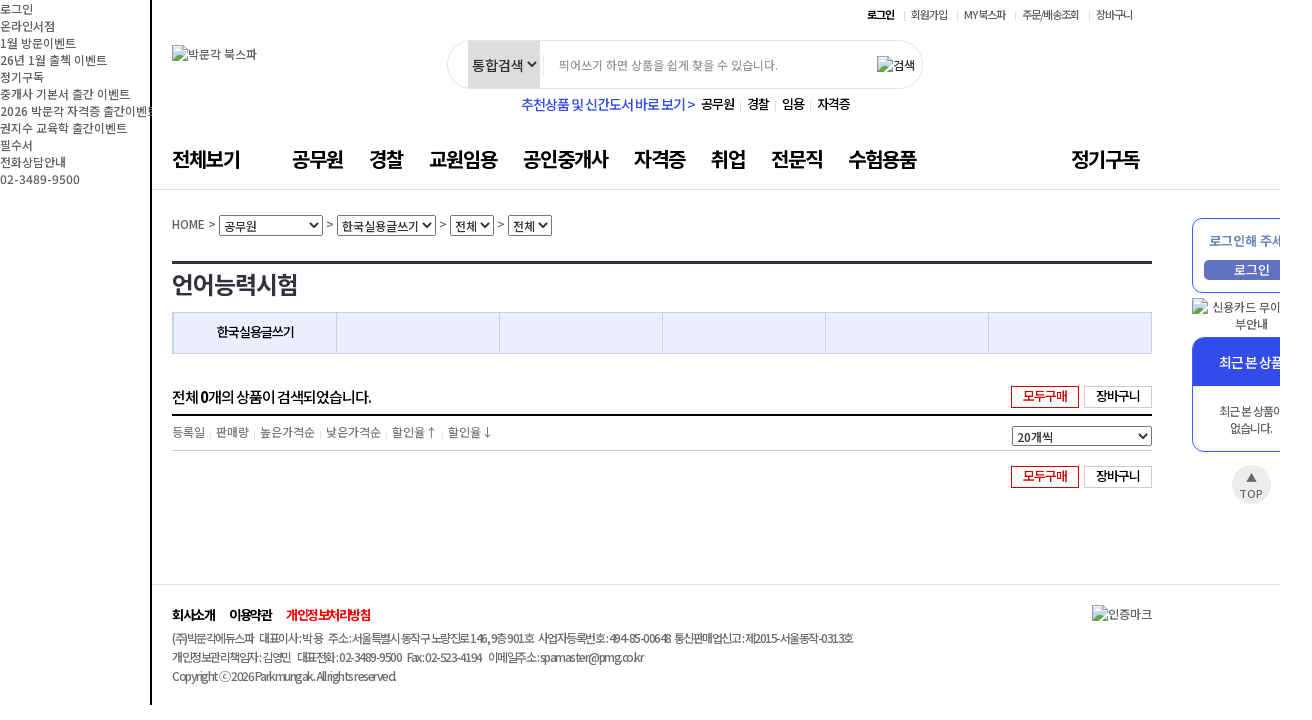

--- FILE ---
content_type: text/html
request_url: http://m.pmg.co.kr/user/sm/sub2017/sub_main_list.asp?TopCode=5042&CatCodeParent=5147
body_size: 30033
content:
<!DOCTYPE html PUBLIC "-//W3C//DTD XHTML 1.0 Transitional//EN" "http://www.w3.org/TR/xhtml1/DTD/xhtml1-transitional.dtd">

<html xmlns="http://www.w3.org/1999/xhtml">
<head>
<title>박문각 북스파</title>
<meta name="description" content="공무원, 공인중개사, 자격증 취득, 임용, 편입등 시험 대비 교재 전문 쇼핑몰" />
<meta name="nomalizedPage" content="" />
<meta name="nomalizedParam" content="" />
<meta name="naver-site-verification" content="08197fedee35f6a1a8858b18c08c7646f9007e5e" />
<meta property="og:type" content="website" />
<meta property="og:title" content="박문각 북스파" />
<meta property="og:description" content="공무원, 공인중개사, 자격증 취득, 임용, 편입등 시험 대비 교재 전문 쇼핑몰" />
<meta property="og:image" content="//file.pmg.co.kr/User/CO/img/newlogo/ssl_logo13.gif" />
<meta property="og:url" content="//www.pmg.co.kr/user/sm/sm_main.asp" />
<meta property="og:site_name" content="박문각 북스파" />
<meta property="og:locale" content="ko_KR" />
<link rel="canonical" href="//www.pmg.co.kr/user/sm/sm_main.asp" >
<meta name="generated_meta_for_robot(V)" content="v1.1 20121212 (included global scripts) DN:bookspa" />

<meta http-equiv="X-UA-Compatible" content="IE=edge" />
<meta http-equiv="Content-Type" content="text/html; charset=euc-kr" />
<meta name="google-site-verification" content="eYAYVJco6dt6fgMDI0SV5qcXmgF5s1QLIHRF1MkjjAQ" />
<meta name="facebook-domain-verification" content="sfd6fen4bghtipmrp7b8scvogzj1yv" />
<meta name="msvalidate.01" content="63A881157F9074B6A0AB5763775A1C75" />
<link href="/user/css/ssl_reset.css" rel="stylesheet" type="text/css">
<link href="/user/css/ssl_pmgcomm.css" rel="stylesheet" type="text/css">
<link href="/user/css/ssl_new_mystudy.css" rel="stylesheet" type="text/css">
<link rel="preload" href="//fonts.googleapis.com/css2?family=Noto+Sans+KR:wght@100;300;400;500;700;900&display=swap"as="font" type="font/woff2" crossorigin />

<link href="/User/SM/css/ssl_basic.css?v=231114" rel="stylesheet" type="text/css"/>
<link href="/User/SM/css/ssl_2025_comm.css?ver=2026-01-22 오후 2:22:17" rel="stylesheet" type="text/css"/>

<script type="text/javascript" src="/comm/jslib/ssl_jquery-latest.js"></script>
<script language="javascript" src="/User/inc/ssl_UI_Design.js"></script>
<script language="javascript" src="/User/inc/ssl_Cookie.js"></script>
<script language="javascript" src="/User/CM/inc/ssl_CM_Common.js"></script>
<link rel="stylesheet" type="text/css" href="/user/css/ssl_customer.css">
<script language="JavaScript" type="text/JavaScript">
var escIsLogged = false;
function escSetLogged()  {
escIsLogged = true;
}
</script>

</head>

<body>

<script language='JavaScript'>
if(!(window.jQuery)) {
var s = document.createElement('script');s.setAttribute('src', '/comm/jslib/ssl_jquery-latest.js');
s.setAttribute('type', 'text/javascript');
document.getElementsByTagName('head')[0].appendChild(s);
}
</script>

<link href="/comm/gnb/css/ssl_PMG_GNB.css?serial=200701" rel="stylesheet" type="text/css"/>

<link href="/comm/gnb/css/ssl_basic.css" rel="stylesheet" type="text/css"/>

<script type="text/javascript" src="/comm/jslib/ssl_jquery.imageScroller.js"></script>
<script type="text/javascript">
/*
$(function(){
$("#LNBListDiv_hub").imageScroller({
next:"btnLNBCrsLeft_hub",                   //다음 버튼 ID값
prev:"btnLNBCrsRight",                   //이전 버튼 ID값
frame:"LNBListDiv_hub",         //스크롤러 프레임 ID값
width:147,                     //이미지 가로 크기
child:"li",                    //스크롤 지정 태그
RotateTime : 5000,
auto:true                      //오토 롤링 (해제는 false)
});
// 2013. 3.27 강연우 : 시간대별루 돌아가게 맹글기~~
var mainDivTimerID = 0;
function ChangeMainDivTimer()  {
jqShowDivPNWithLink( 'MainTopBannerArea', 'MainTopBannerBtn', 'TimerNext' );
clearTimeout( mainDivTimerID );
mainDivTimerID = setTimeout( function() {
ChangeMainDivTimer();
}, 4000 );
//alert(infoBoxTimerID);
}
mainDivTimerID = setTimeout( function() {
ChangeMainDivTimer();
}, 4000 );
});
*/
</script>

<script src="/Comm/jslib/jplayer/v7.12.13/jwplayer.js"></script>
<script type="text/javascript">jwplayer.key="6Oz+P/ahCs8FpIhQO9wY35dofw7G9UMVY3SgeF6sEbo=";</script>

<script src="/Comm/jslib/jplayer/v7.12.13/provider.html5.js"></script>

<script type="text/javascript">
<!--
//browser detect
var browser = (function() {
var s = navigator.userAgent.toLowerCase();
var match = /(webkit)[ \/](\w.]+)/.exec(s) ||
/(opera)(?:.*version)?[ \/](\w.]+)/.exec(s) ||
/(msie) ([\w.]+)/.exec(s) ||
/(mozilla)(?:.*? rv:([\w.]+))?/.exec(s) ||
[];
return { name: match[1] || "", version: match[2] || "0" };
}());
function debugLog(msg){
var html = $("#debugDiv").html();
html += msg + "<br/>";
$("#debugDiv").html(html);
}
var playingCheck = false;
var playerInitialized = false;
var mustPlay = false;
function playVideo( MovId ){
try{
if(!playingCheck && mustPlay){
debugLog(jwplayer( MovId ).getState() + playingCheck +"_" + mustPlay);
if(jwplayer( MovId ).getState()=="BUFFERING"){
}else{
debugLog("command play!!");
jwplayer( MovId ).play();
playerInitialized = true;
}
if(!mustPlay) {
setTimeout("playVideo( MovId )",500);
}
}
}catch(err){
debugLog("error in playVideo");
setTimeout("playVideo( MovId )",500);
}
}
function setPlay(play, MovId){
mustPlay = play;
var state = jwplayer( MovId ).getState();
debugLog("ST:"+state  + "_" + mustPlay + "_" + play);
if(play){
if(state != "PLAYING"){
debugLog("A:" + state);
//jwplayer( MovId ).play();
playVideo( MovId );
}
}else{
debugLog("A:STOP!!!!!!!!!!!!");
jwplayer( MovId ).stop();
playingCheck = false;
}
}
/*
//jwPlayerPlay( 플레이어 Object Id, Div Id, 영상 url , 영상 width, 영상 height, autostart );
*/
var curjwPlayerPlayParams;
function jwPlayerPlayAgain(argFlg){
if (argFlg=="img"){
jwPlayerPlay(curjwPlayerPlayParams.objid, curjwPlayerPlayParams.movid, curjwPlayerPlayParams.url, curjwPlayerPlayParams.w, curjwPlayerPlayParams.h, curjwPlayerPlayParams.start, curjwPlayerPlayParams.img);
}else if (argFlg=="main"){ // 교수 프로모션 페이지에서 정의해서 쓰고 있음
jwPlayerPlay_mian(curjwPlayerPlayParams.objid, curjwPlayerPlayParams.movid, curjwPlayerPlayParams.url, curjwPlayerPlayParams.w, curjwPlayerPlayParams.h, curjwPlayerPlayParams.start, curjwPlayerPlayParams.img);
}else{
jwPlayerPlayImg(curjwPlayerPlayParams.objid, curjwPlayerPlayParams.movid, curjwPlayerPlayParams.url, curjwPlayerPlayParams.w, curjwPlayerPlayParams.h, curjwPlayerPlayParams.start);
}
}
function jwPlayerPlay( ObjId, MovId, url , w, h, start ){
jwplayer( MovId ).setup({

flashplayer: '/Comm/jslib/jplayer/v7.12.13/jwplayer.flash.swf',

primary: browser.name == "msie" ? "flash" : "html5",

id: ObjId,
width: w,
height: h,
autostart: start, //true or false
mute: true,
provider: 'rtmp',
repeat : false, //false(default) 'list' (리스트 한바퀴 돌고 멈춤), 'always' (무한반복재생)
file: url,
events: {
onPause: function(event) {
jwplayer( MovId ).onPause();
}
,onPlay:function(event){
playingCheck = true;
}
,onReady:function(event){
//playVideo();
}
,onError:function(event){
curjwPlayerPlayParams = {"objid" : ObjId, "movid" : MovId, "url" : url, "w" : w , "h" : h , "start" : start };
setTimeout("jwPlayerPlayAgain('default')",200);
debugLog("erorr!!");
//playVideo();
}
,onFullscreen:function(event){
if(event.fullscreen){
$("#header").hide();
$("#bottomBarStick").hide(); 
$(".gnbtop_m ").hide(); 
$("#newHeader").hide(); 
$("#slidemenu_evt").hide(); 
$("#n_header").hide();
$(".gnbtop_m_bg1").hide();
$(".headerCon").hide();
$(".headerGnb").hide();
$("#BarStick").hide();
$(".teacherBan").hide();
$("#headWrap").hide();
$("#PMG_Gnb").hide();
$("#Header_PMG").hide();
$(".nav_top").hide();
$("#pop161222").hide();
$("#pop170102a").hide();
$("#pop170102b").hide();
$("#pop170112").hide();
$(".a1").hide();
$(".popban").hide();
$(".MovingWholeSite").hide();
$("#jr_header").hide();
$("#pop1127").hide();
$("#slidemenu_evt").hide();
}else{
$("#header").show();
$("#bottomBarStick").show(); 
$(".gnbtop_m ").show(); 
$("#newHeader").show(); 
$("#slidemenu_evt").show(); 
$("#n_header").show();
$(".gnbtop_m_bg1").show();
$(".headerCon").show();
$(".headerGnb").show();
$("#BarStick").show();
$(".teacherBan").show();
$("#headWrap").show();
$("#PMG_Gnb").show();
$("#Header_PMG").show();
$(".nav_top").show();
$("#pop161222").show();
$("#pop170102a").show();
$("#pop170102b").show();
$("#pop170112").show();
$(".a1").show();
$(".popban").show();
$(".MovingWholeSite").show();
$("#jr_header").show();
$("#pop1127").show();
$("#slidemenu_evt").show();
}
}
}
});
//setPlay(true , MovId );
}
/*
//jwPlayerPlay( 플레이어 Object Id, Div Id, 영상 url , 영상 width, 영상 height, autostart, image );
*/
function jwPlayerPlayImg( ObjId, MovId, url , w, h, start, img ){
jwplayer( MovId ).setup({

flashplayer: '/Comm/jslib/jplayer/v7.12.13/jwplayer.flash.swf',

primary: browser.name == "msie" ? "flash" : "html5",

id: ObjId,
width: w,
height: h,
autostart: start, //true or false
provider: 'rtmp',
file: url,
image: img,
events: {
onPause: function(event) {
jwplayer( MovId ).onPause();
}
,onPlay:function(event){
playingCheck = true;
}
,onReady:function(event){
//playVideo();
}
,onError:function(event){
curjwPlayerPlayParams = {"objid" : ObjId, "movid" : MovId, "url" : url, "w" : w , "h" : h , "start" : start , "img" : img };
setTimeout("jwPlayerPlayAgain('img')",200);
debugLog("erorr!!");
//playVideo();
}
,onFullscreen:function(event){
if(event.fullscreen){
$("#header").hide();
$("#bottomBarStick").hide(); 
$(".gnbtop_m ").hide(); 
$("#newHeader").hide(); 
$("#n_header").hide();
$(".gnbtop_m_bg1").hide();
$(".headerCon").hide();
$(".headerGnb").hide();
$("#BarStick").hide();
$(".teacherBan").hide();
$("#headWrap").hide();
$("#PMG_Gnb").hide();
$("#Header_PMG").hide();
$(".nav_top").hide();
$(".a1").hide();
$(".MovingWholeSite").hide();
$("#jr_header").hide();
$("#pop1127").hide();
}else{
$("#header").show();
$("#bottomBarStick").show(); 
$(".gnbtop_m ").show(); 
$("#newHeader").show(); 
$("#n_header").show();
$(".gnbtop_m_bg1").show();
$(".headerCon").show();
$(".headerGnb").show();
$("#BarStick").show();
$(".teacherBan").show();
$("#headWrap").show();
$("#PMG_Gnb").show();
$("#Header_PMG").show();
$(".nav_top").show();
$(".a1").show();
$(".MovingWholeSite").show();
$("#jr_header").show();
$("#pop1127").show();
}
}
}
});
//setPlay(true , MovId );
}
function jwPlayerPlay_ext( ObjId, MovId, url , w, h, start, option ){
jwplayer( MovId ).setup({

flashplayer: '/Comm/jslib/jplayer/v7.12.13/jwplayer.flash.swf',

primary: browser.name == "msie" ? "flash" : "html5",

id: ObjId,
width: w,
height: h,
autostart: start, //true or false
provider: 'rtmp',
file: url,
mute :  option.mute == true ? true :false,
events: {
onPause: function(event) {
jwplayer( MovId ).onPause();
}
,onPlay:function(event){
playingCheck = true;
}
,onReady:function(event){
//playVideo();
}
,onError:function(event){
curjwPlayerPlayParams = {"objid" : ObjId, "movid" : MovId, "url" : url, "w" : w , "h" : h , "start" : start };
setTimeout("jwPlayerPlayAgain('default')",200);
debugLog("erorr!!");
//playVideo();
}
,onFullscreen:function(event){
if(event.fullscreen){
$("#header").hide();
$("#bottomBarStick").hide(); 
$(".gnbtop_m ").hide(); 
$("#newHeader").hide(); 
$("#n_header").hide();
$(".gnbtop_m_bg1").hide();
$(".headerCon").hide();
$(".headerGnb").hide();
$("#BarStick").hide();
$(".teacherBan").hide();
$("#headWrap").hide();
$("#PMG_Gnb").hide();
$("#Header_PMG").hide();
$(".nav_top").hide();
$("#pop161222").hide();
$("#pop170102a").hide();
$("#pop170102b").hide();
$("#pop170112").hide();
$(".a1").hide();
$(".popban").hide();
$(".MovingWholeSite").hide();
$("#jr_header").hide();
$("#pop1127").hide();
}else{
$("#header").show();
$("#bottomBarStick").show(); 
$(".gnbtop_m ").show(); 
$("#newHeader").show(); 
$("#n_header").show();
$(".gnbtop_m_bg1").show();
$(".headerCon").show();
$(".headerGnb").show();
$("#BarStick").show();
$(".teacherBan").show();
$("#headWrap").show();
$("#PMG_Gnb").show();
$("#Header_PMG").show();
$(".nav_top").show();
$("#pop161222").show();
$("#pop170102a").show();
$("#pop170102b").show();
$("#pop170112").show();
$(".a1").show();
$(".popban").show();
$(".MovingWholeSite").show();
$("#jr_header").show();
$("#pop1127").show();
}
}
}
});
//setPlay(true , MovId );
}
//2017.10.17 김미라 : media player 추가
function getIEVer(){
var agent = navigator.userAgent.toLowerCase();
if (navigator.appName == 'Netscape' && agent.indexOf("trident") > -1){return 11;}
else if (agent.indexOf("msie 10") > -1){return 10;}
else if (agent.indexOf("msie 9") > -1){return 9;}
else if (agent.indexOf("msie 8") > -1){return 8;}
else if (agent.indexOf("msie 7") > -1){return 7;}
else if (agent.indexOf("msie 6") > -1){return 6;}
else {return 99;}
}
function selectedPlayerPlay(ObjId, MovId, url , w, h, start){
if (getIEVer() >= 9){
jwPlayerPlay( ObjId, MovId, url, w,h, start );
}else{
playMEP("",MovId,w,h,url);
}
}
function playMEP(objectId, playerId,width,height,url){
var html = [
'<video id="playerName" name="playerName" width="1000" height="2000" controls preload="none" autoplay loop>',
'<source src="mediaUrl" type="video/mp4" />',
'</video>'
].join('\n');
var newPlayerId=playerId+"Inner";
html=html.replace(/playerName/g,newPlayerId);
html=html.replace(/mediaUrl/g,url);
html=html.replace(/1000/g,width);
html=html.replace(/2000/g,height);
html += "<input type='hidden' id='" + newPlayerId + "_pause' value='pause'>";
$("#" + playerId).html(html);
$("#"+newPlayerId).attr("width",width);
$("#"+newPlayerId).attr("height",height);
$("#"+newPlayerId).attr("height",height);
var vidArray = [{src:url, type:"video/mp4"}];
setTimeout("activateMEP('"+newPlayerId+"')",1000);
}
function activateMEP(playerID){
var player = new MediaElementPlayer('#'+playerID, {
loop: 'loop',
onFullscreen:function(event){
if(event.fullscreen){
$("#header").hide();
$("#bottomBarStick").hide();
$(".gnbtop_m ").hide();
$("#newHeader").hide();
$("#n_header").hide();
$(".gnbtop_m_bg1").hide();
$(".headerCon").hide();
$(".headerGnb").hide();
$("#BarStick").hide();
$(".teacherBan").hide();
$("#headWrap").hide();
$("#PMG_Gnb").hide();
$("#Header_PMG").hide();
$(".nav_top").hide();
$(".MovingWholeSite").hide();
$("#jr_header").hide();
$("#pop1127").hide();
}else{
$("#header").show();
$("#bottomBarStick").show();
$(".gnbtop_m ").show();
$("#newHeader").show();
$("#n_header").show();
$(".gnbtop_m_bg1").show();
$(".headerCon").show();
$(".headerGnb").show();
$("#BarStick").show();
$(".teacherBan").show();
$("#headWrap").show();
$("#PMG_Gnb").show();
$("#Header_PMG").show();
$(".nav_top").show();
$(".MovingWholeSite").show();
$("#jr_header").show();
$("#pop1127").show();
}
},
success: function(me) {
document.getElementById(playerID + '_pause')['onclick'] = function() { //닫기버튼
me.pause();
}, document.getElementById(playerID + '_play')['onclick'] = function() { //플레이버튼
me.play();
}
}
});
}
function pauseMEP(playerID){
$("#" + playerID + "Inner_pause").trigger('click');
}
//-->
</script>
<div id="debugDiv" style="display:none;"></div>
<script>
//동영상 플레이어 js
function jwViewMovClose(obj){
$("[id^=myVideo]").each(function(idx, obj) {
//console.log($(this).attr("id"));
if($(this).attr("id") != obj) {
if (getIEVer() >= 9){
if(jwplayer($(this).attr("id")).getState()=="PLAYING" || jwplayer($(this).attr("id")).getState()=="playing"){
jwplayer($(this).attr("id")).pause(true);
}
}else{
pauseMEP($(this).attr("id"));
}
}
/*
if(jwplayer("myVideo1").getState()=="PLAYING"){
jwplayer("myVideo1").pause();
}
if(jwplayer("myVideo1").getState()=="PLAYING"){
jwplayer("myVideo1").pause();
}*/
});
}
function jwViewMov( player1, mediaUrl, wid, hei  ){
//alert( jwplayer("myVideo").getState() )
jwViewMovClose(player1);
//$( "#img_" + player1 ).css("display","none");
$("#RightQuickDivPlayer").show();
//jwPlayerPlay( "player1", player1, mediaUrl , wid , hei, true );
selectedPlayerPlay( "player1", player1, mediaUrl , wid , hei, true );
}
//동영상 플레이어 js
function videoStop() {
$("div[id^='myVideo']").each(function() {
try {
if (getIEVer() >= 9){
jwplayer( $(this).attr("id") ).pause(true);
}else{
pauseMEP($(this).attr("id"));
}
} catch(e) {
}
});
}
function jwPlayerPlay( ObjId, MovId, url , w, h, start ){
var btn = String(MovId).replace("myVideo", "");
$("#btnVideo"+btn).hide();
videoStop();
jwplayer( MovId ).setup({

flashplayer: '/Comm/jslib/jplayer/v7.8.6/jwplayer.flash.swf',

primary: browser.name == "msie" ? "flash" : "html5",

id: ObjId,
width: w,
height: h,
autostart: start, //true or false
provider: 'rtmp',
file: url,
events: {
onPause: function(event) {
jwplayer( MovId ).onPause();
}
,onPlay:function(event){
playingCheck = true;
}
,onReady:function(event){
//playVideo();
}
,onError:function(event){
debugLog("erorr!!");
//playVideo();
}
,onFullscreen:function(event){
/*
if(event.fullscreen){
$(".ev_video_btn").hide();
$(".ev_video").each(function(idx, obj) {
if(btn == Number(idx)+1) {
} else {
//$(this).hide();
}
});
$("#wrap").hide();
$("#PMG_Gnb").hide();
$("#slidemenu_evt").hide();
$("#pop_190110").hide();
$("#pop_190109a").hide();
$("#pop_190109b").hide();
$("#pop_190109c").hide();
}else{
//$(".video_wp").show();
$(".ev_video_btn").each(function(idx, obj) {
if(btn == Number(idx)+1) {
} else {
$(this).show();
}
});
$(".ev_video").show();
$("#wrap").show();
$("#PMG_Gnb").show();
$("#slidemenu_evt").show();
$("#pop_190110").show();
$("#pop_190109a").show();
$("#pop_190109b").show();
$("#pop_190109c").show();
}
*/
}
}
});
}
</script>

<form name="ssoForm" id="ssoForm" action="" method="POST">
<input type="hidden" name="TG" id="TG" value="" />
<input type="hidden" name="DN" id="DN" value="" />
<input type="hidden" name="Root" id="Root" value="ssoframe" />
<input type="hidden" name="Mode" id="Mode" value="main" />
<input type="hidden" name="userid" id="userid" value="" />
<input type="hidden" name="pwd" id="pwd" value="" />
<input type="hidden" name="NewTG" id="NewTG" value="sitesso" />
<input type="hidden" name="checkSSL" id="checkSSL" value="SSL" />

</form>

<div id="ssoDiv"></div>
<script>
//<![CDATA[
$(function(){
$("a[id=logoutATag]").bind("click", function(){  //
/*
//fn_CallInOutURL();
//$("form[id=ssoForm]").unbind("onsubmit");
//setTimeout("goLogOut()",500);
//return false;
*/
aLogOut();
});
});
function aLogOut(){
fn_CallInOutURL();
$("form[id=ssoForm]").unbind("onsubmit");
setTimeout("goLogOut()",500);
return false;
}
function goLogOut(){ //
$("form[id=ssoForm]").find("input[id=DN]").val( 'bookspa' ) ;
//$("form[id=ssoForm]").attr("action", '/User/UM/inc/UM_MemberMgr_LogOut.asp?DN=bookspa');
$("form[id=ssoForm]").attr("action", '/User/UM/inc/UM_MemberMgr_LogOut.asp?DN=bookspa'); //2013.05.14 김미라 추가
$("form[id=ssoForm]").submit();
}
function fn_CallFnc( url, DN, TG ){
$("form[id=ssoForm]").attr("action", url );
$("form[id=ssoForm]").find("input[id=DN]").val( DN ) ;
$("form[id=ssoForm]").find("input[id=TG]").val( TG ) ;

var forUrl = $("form[id=ssoForm]").attr("action") + "?" + $("form[id=ssoForm]").serialize() ; //로그인시

$("div[id=ssoDiv]").append( "<img src='" + decodeURIComponent(forUrl)  + "' style='display:none;' \/>" );
//alert( "<img src='" + decodeURIComponent(forUrl)  + "' style='display:none;' \/>"  );
}
function fn_CallInOutURL(){ //
document.getElementById("ssoForm").userid.value = document.getElementById("LoginForm").userid.value ;
document.getElementById("ssoForm").pwd.value = document.getElementById("LoginForm").pwd.value ;

}
var login_attemptCount = 0;
var MAX_ATTEMPTCOUNT = 3;
var loginProcessing = false;
function fn_CallTokenBasic(){
var frm = $("form[name=LoginForm]");
var IsAlert = true;
var DataToSend = "Flag=TokenCall&userid="+$("form[name=LoginForm]").find("input[id=userid]").val() ;
var TargetURL = "/comm/member/CbnMem_sso.asp";
$(frm).find("input[id=sToken]").val( "st:initialized_js" );
if(login_attemptCount++ > MAX_ATTEMPTCOUNT){
$(frm).find("input[id=sToken]").val( "st:failed_token" );
return;
}
try{
$.ajax({
type: "POST"
, url: TargetURL
, data : DataToSend
, dataType : "text"
, contentType: "application/x-www-form-urlencoded;charset=euc-kr"
, timeout: 50000
, async : false
, beforeSend: function() {
//$(frm).find("input[id=sToken]").val( "j" );
//alert( TargetURL + "?" + DataToSend );
}
, success: function( data, textStatus )  {
var result = data.split("#$");
if( result[1] != "" && result[1] != "undefined" ){
//alert( result[1] );
$(frm).find("input[id=sToken]").val( "tkn:" + result[1] );
}else{
//$(frm).find("input[id=sToken]").val( "d:" + data );
fn_CallTokenBasic();
}
}
, error: function( xhr, textStatus, errorThrown )  {

$(frm).find("input[id=sToken]").val( "st:ajax_error" );
fn_CallTokenBasic();
}
});
}catch(err){
$(frm).find("input[id=sToken]").val( "st:script_error_" + err );
}
}
/* 토큰 체킹 js Start */
function SetLoginTokenCheck( argForm ){
if( typeof( argForm.sToken ) != "undefined" ) {
argForm.sToken.value = "j";
}else{
setinput( argForm );
}
var userid = argForm.userid.value;
var CookieLink = "/comm/member/CbnMem_sso.asp?Flag=TokenCall&userid="+userid ;
$.ajax( { url : CookieLink, data: {}, dataType:'text', async : false,  jsonpCallback: 'callbackName', type: 'post'
,success:function (data) {
if( typeof( argForm.sToken ) != "undefined" ) {
//argForm.sToken.value = data;
var result = data.split("#$");
if( result[1] != "" ){
//alert( result[1] );
argForm.sToken.value = result[1] ;
}else{
SetLoginTokenCheck( argForm ); //2015.10.05 - 에러 발생시 다시 체크
}
}
},
error:function () {
// console.log('error');
SetLoginTokenCheck( argForm );
}
});
}
function setinput( argForm ){
var frm = argForm.name;
if( typeof( argForm.sToken ) == "undefined"  ) {
$("form[name="+frm+"]").append( "<input type='hidden' id='sToken' name='sToken' value='s' class='token'/>" );
}
if( typeof( argForm.sToken ) != "undefined"  ) {
if( argForm.sToken.value == "" || argForm.sToken.value == "s"  ){
SetLoginTokenCheck( argForm );
}
}
}
/* 토큰 체킹 js End */
function FormCheckNew( argForm )  {
if(loginProcessing){
return false;
}
loginProcessing = true;
login_attemptCount = 0;
var sActURL = argForm.action;
if( sActURL.substring( 0, 4 ) == "http" )  {
if ( sActURL.substring( 0, 5 ) == "https" ) { //2013.07.12 : 장신영 : https 다녀온 후 수정
sActURL = sActURL.replace( "https://", "" );
}
sActURL = sActURL.replace( "http://", "" );
sActURL = sActURL.substring( sActURL.indexOf( "/" ), 1000 );
}

try {
/*
if( argForm.checkSSL.checked ){

//document.domain="eduspa.com";

//if(window.location.host == "www.pmg.co.kr" || window.location.host == "pmg.co.kr" ){
// argForm.action = "https://www.pmg.co.kr:8453" + sActURL;
//}else{
argForm.action = "https://www.eduspa.com" + sActURL;
//}

}
*/
if( argForm.checkSSL.checked ){

//argForm.action = "https://www.eduspa.com" + sActURL;
//2017.11.07 장신영 - pmg.co.kr로 도메인 통일
sActURL = sActURL.replace("https://www.eduspa.com","");
sActURL = sActURL.replace("https://www.pmg.co.kr","");
sActURL = sActURL.replace("http://www.pmg.co.kr","");
//if(window.location.host == "www.pmg.co.kr" || window.location.host == "pmg.co.kr" ){
if( window.location.host.indexOf("pmg.co.kr") >= 0 ){
argForm.action = "https://www.pmg.co.kr" + sActURL;
}else{
//argForm.action = "https://www.eduspa.com" + sActURL;
argForm.action = "https://www.pmg.co.kr" + sActURL;
}

}
if(argForm.userid.value == ""){
alert("아이디를 입력해 주세요.");
argForm.userid.focus();
loginProcessing = false;
return false;
}else if(argForm.pwd.value == ""){
alert("패스워드를 입력해 주세요.");
argForm.pwd.focus();
loginProcessing = false;
return false ;
}else {
if( loginProcessing ){
fn_CallTokenBasic() ;
}
doSubmit();
}
}  catch( e )  {

loginProcessing = false;
}
loginProcessing = false;
}
function doSubmit(){
//document.getElementById('LoginForm').submit();
return true;
}
function FormCheck16( argForm )  {
if(loginProcessing){
return false;
}
loginProcessing = true;
login_attemptCount = 0;
var sActURL = argForm.action;
if( sActURL.substring( 0, 4 ) == "http" )  {
if ( sActURL.substring( 0, 5 ) == "https" ) { //2013.07.12 : 장신영 : https 다녀온 후 수정
sActURL = sActURL.replace( "https://", "" );
}
sActURL = sActURL.replace( "http://", "" );
sActURL = sActURL.substring( sActURL.indexOf( "/" ), 1000 );
}

try {
if( argForm.checkSSL.checked ){

//document.domain="eduspa.com";

//argForm.action = "https://www.eduspa.com" + sActURL;
//2017.11.07 장신영 - pmg.co.kr로 도메인 통일
//if(window.location.host == "www.pmg.co.kr" || window.location.host == "pmg.co.kr" ){
if( window.location.host.indexOf("pmg.co.kr") >= 0 ){
argForm.action = "https://www.pmg.co.kr" + sActURL;
}else{
//argForm.action = "https://www.eduspa.com" + sActURL;
argForm.action = "https://www.pmg.co.kr" + sActURL;
}

}
if(argForm.userid.value == ""){
alert("아이디를 입력해 주세요.");
argForm.userid.focus();
loginProcessing = false;
return false;
}else if(argForm.pwd.value == ""){
alert("패스워드를 입력해 주세요.");
argForm.pwd.focus();
loginProcessing = false;
return false ;
}else {
if( loginProcessing ){
fn_CallTokenBasic() ;
}
doSubmit();
}
}  catch( e )  {

loginProcessing = false;
}
loginProcessing = false;
}
//]]>
</script>

<div id="loginWrapLayer" style="display:none">
</div>

<script>
//<![CDATA[
$(function(){

$("#loginWrapAll").bind({
click : function(){
if( !escIsLogged )  {
//alert( "로그인 후에 이용해주시기 바랍니다." );
location.href='/Comm/member/member2019/CbnMem_login.asp?Section=eduspa&TG=%2Fuser%2Fsm%2Fsub2017%2Fsub%5Fmain%5Flist%2Easp%3FTopCode%3D5042%26CatCodeParent%3D5147&dn=bookspa&mode=bookspa';
/*
//location.href='/Comm/member/CbnMem_login.asp?Section=eduspa&TG=%2Fuser%2Fsm%2Fsub2017%2Fsub%5Fmain%5Flist%2Easp%3FTopCode%3D5042%26CatCodeParent%3D5147&dn=bookspa&mode=bookspa';
*/
return false;
} else{
alert("이미 로그인 되었습니다.");
document.location.reload();
}
}
});
$("#loginWrapAll_GNB").bind({
click : function(){
if( !escIsLogged )  {
//alert( "로그인 후에 이용해주시기 바랍니다." );
location.href='/Comm/member/member2019/CbnMem_login.asp?Section=eduspa&TG=%2Fuser%2Fsm%2Fsub2017%2Fsub%5Fmain%5Flist%2Easp%3FTopCode%3D5042%26CatCodeParent%3D5147&dn=bookspa&mode=bookspa';
/*
//location.href='/Comm/member/CbnMem_login.asp?Section=eduspa&TG=%2Fuser%2Fsm%2Fsub2017%2Fsub%5Fmain%5Flist%2Easp%3FTopCode%3D5042%26CatCodeParent%3D5147&dn=bookspa&mode=bookspa';
*/
return false;
} else{
alert("이미 로그인 되었습니다.");
document.location.reload();
}
}
});

/* $("#loginWrapAll").bind({
click : function(){
overclickcheck = true;
if( $("#loginWrapLayer").css("display") != "block" ){
$("#loginWrapLayer").css("display","block");
SetPwdVisible();
} else {
$("#loginWrapLayer").css("display","none");
SetPwdHidden();
}
},
mouseenter : function(){
// $("loginWrapLayer").css("display","block");
},
mouseleave : function(){
}
});
$("#loginWrapAll_GNB").bind({
click : function(){
overclickcheck = true;
try  {
if(escIsLogged  == true){
alert("이미 로그인 되었습니다.");
location.reload();
return false;
}
}  catch( e )  {}
if( $("#loginWrapLayer").css("display") != "block" ){
$("#loginWrapLayer").css("display","block");
SetPwdVisible();
} else {
$("#loginWrapLayer").css("display","none");
SetPwdHidden();
}
},
mouseenter : function(){
// $("loginWrapLayer").css("display","block");
},
mouseleave : function(){
}
});
*/

});
function SetPwdVisible(){
var obj = $("iframe[id=fralogin]").contents().find("div[id=pwdDiv]");
if (typeof( $(obj) ) != "undefined" ){
$(obj).html( "" );
$(obj).append( "<input name='pwd' id='pwd' type='password' class='n_idpsPut' onfocus=\"this.style.backgroundImage='';\" onkeyup=\"this.style.backgroundImage='';\" tabindex='2' style='background:#fff url('//file.pmg.co.kr/Comm/login/imgs/txt_password.png') no-repeat 10px center' />" );
//$("iframe[id=fralogin]").contents().find("input[id=pwd]").css({ "background-image": "url('//file.pmg.co.kr/Comm/login/imgs/txt_password.png')"  });
$("iframe[id=fralogin]").contents().find("input[id=pwd]").css('background', 'url(//file.pmg.co.kr/Comm/login/imgs/txt_password.png) no-repeat 10px center');
$(obj).css("display", "block");
}
}
function SetPwdHidden(){
var obj = $("iframe[id=fralogin]").contents().find("div[id=pwdDiv]");
if (typeof( $(obj) ) != "undefined" ){
$(obj).html( "" );
$(obj).css("display", "none");
}
}
//2017.11.30 봉성철 - 로그인 방식 변경 작업
function Gnb_login_check(){
if( !escIsLogged )  {
//alert( "로그인 후에 이용해주시기 바랍니다." );
location.href='/Comm/member/member2019/CbnMem_login.asp?Section=eduspa&TG=%2Fuser%2Fsm%2Fsub2017%2Fsub%5Fmain%5Flist%2Easp%3FTopCode%3D5042%26CatCodeParent%3D5147&dn=bookspa&mode=bookspa';
return false;
} else{
alert("이미 로그인 되었습니다.");
document.location.reload();
}
}
//]]>
</script>
<script type="text/javascript">
//쿠폰 발급
function gnb_getCoupon( lid ){
try {
if( !escIsLogged )  {
if( confirm( "로그인을 한 후 참여하시겠습니까?" ) )
location.replace( '/Comm/member/member2019/CbnMem_login.asp?Section=eduspa&TG=%2Fuser%2Fsm%2Fsub2017%2Fsub%5Fmain%5Flist%2Easp%3FTopCode%3D5042%26CatCodeParent%3D5147&dn=bookspa&mode=bookspa' );
return false;
}
} catch( e ) {}
location.href="/User/phjo/event/event_multi_coupon.asp?midd=&lid="+lid;
}
</script>

<div id="PMG_Gnb" Class="" >
<div class="lnb_grid">

<div class="lnb_qmg">

<div class="lnb_logo">
<a class="logo" href="/user/pmg/main.asp">
<img src="//file.pmg.co.kr/user/pno/test0623/logo.png" alt="" />

</a>

<div class="lnb_loginForm">
<ul>
<li>
<a  href="#none" id="loginWrapAll_GNB" alt="로그인" onfocus="blur();" />로그인</a>
</li>

</ul>
</div>

</div>
</div>

<div class="lnb_type">

<ul>

<li class="online2 pdl0 bbt0 on">
<a href="/User/SM/SM_main.asp">온라인서점</a>
</li>

<div id="lnb_Img" style="margin-left:-16px">
<p class="banner_wrap">
<a href="/user/sm/event/event_251226.asp" target="_blank">
<img src="//file.pmg.co.kr/user/sm/event/img/2025/12/26/sm_bnr_251226.jpg" alt="1월 방문이벤트">
</a>
</p>
</div>
<div id="lnb_Img" style="margin-left:-16px">
<p class="banner_wrap">
<a href="/user/sm/event/event_260101.asp" target="_blank">
<img src="//file.pmg.co.kr/user/sm/event/img/2026/01/01/sm_bnr_260101.png" alt="26년 1월 출첵 이벤트">
</a>
</p>
</div>

<div id="lnb_Img" style="margin-left:-16px">
<p class="banner_wrap">
<a href="/user/sm/event/event_240314a.asp">
<img src="//file.pmg.co.kr/user/sm/img/lnb/sm_bnr_02.png" alt="">
</a>
</p>
</div>
<div id="lnb_Img" style="margin-left:-16px">
<p class="banner_wrap">
<a href="/user/sm/event/event_240318.asp">
<img src="//file.pmg.co.kr/user/sm/img/lnb/sm_bnr_03.png" alt="">
</a>
</p>
</div>
<div id="lnb_Img" style="margin-left:-16px">
<p class="banner_wrap">
<a href="/user/sm/event/event_231009a.asp">
<img src="//file.pmg.co.kr/user/sm/img/lnb/sm_bnr_04.png" alt="정기구독">
</a>
</p>
</div>

<div id="lnb_Img" style="margin-left:-16px">
<p class="banner_wrap">
<a href="/user/sm/event/event_251127.asp">
<img src="//file.pmg.co.kr/user/sm/event/img/2025/11/27/sm_bnr_251127.jpg" alt="중개사 기본서 출간 이벤트">
</a>
</p>
</div>

<div id="lnb_Img" style="margin-left:-16px">
<p class="banner_wrap">
<a href="/user/sm/event/event_251223a.asp">
<img src="//file.pmg.co.kr/user/sm/event/img/2025/12/23/sm_bnr_251223.jpg" alt="2026 박문각 자격증 출간이벤트">
</a>
</p>
</div>

<div id="lnb_Img" style="margin-left:-16px">
<p class="banner_wrap">
<a href="/user/sm/event/event_251230.asp">
<img src="//file.pmg.co.kr/user/sm/event/img/2025/12/30/sm_bnr_251230.png" alt="권지수 교육학 출간이벤트  ">
</a>
</p>
</div>

<div id="lnb_Img" style="margin-left:-16px">
<p class="banner_wrap">
<a href="/user/sm/event/event_260115.asp">
<img src="//file.pmg.co.kr/user/m/sm/event/img/2026/01/15/sm_bnr_260115.jpg" alt="필수서  ">
</a>
</p>
</div>

</ul>
</div>

<div id="LNBListDiv_hub">

</div>

<div class="lnb_menu" >
<ul>

</ul>
</div>

<div class="lnb_cscenter">

<div class="lnb_tit">전화상담안내</div>
<div class="lnb_number txt1">02-3489-9500</div>

</div>
<div class="lnb_customer" style="display:none">

</div>

</div>
</div>

<div id="PMG_siteWrap">

<div id="wrap" class="subLayOut">

<div id="Header_PMG">

<script type="text/javascript">
$(document).ready(function(){
var currentPosition = parseInt($("#quickLogin").css("top"));
$(window).scroll(function() {
var position = $(window).scrollTop(); // 현재 스크롤바의 위치값을 반환합니다.
var leftHeight = window.screen.availHeight; //해상도
var posLimit = -200;
var obj = document.getElementById("quickLogin")
obj.bottomLimit = Math.max(document.documentElement.scrollHeight, document.body.scrollHeight) - posLimit - obj.offsetHeight;
var doName = 'teachspa';
//alert(leftHeight+".."+position+".."+currentPosition);
if (position > 4000){
$("#quickLogin").stop().animate({"top":+50+"px"},300);
} else if (position > 160){
position = position - 160;
$("#quickLogin").stop().animate({"top":position+currentPosition+"px"},300);
} else {
$("#quickLogin").stop().animate({"top":+208+"px"},300);
}
});
});
</script>
<div id="quickLogin" class="quickLogin">
<div class="quickWrap">

<div class="SM_loginForm">
<img src="//file.pmg.co.kr/User/SM/images/main/user_icon01.png" alt="" />
<strong>로그인해 주세요</strong>
<div class="loginBtn">
<a href="/Comm/member/member2019/CbnMem_login.asp?Section=eduspa&TG=%2Fuser%2Fsm%2Fsub2017%2Fsub%5Fmain%5Flist%2Easp%3FTopCode%3D5042%26CatCodeParent%3D5147&dn=bookspa&mode=bookspa" id="" alt="로그인" onfocus="blur();" />로그인</a>
</div>
</div>

<p style="padding-top:5px;">
<a href="/user/sm/board/board_common.asp?bbsid=23&id=9085658&number=1&dn=bookspa">
<img src="//file.pmg.co.kr/User/SM/images/main/quick_card.png" alt="신용카드 무이자 할부안내">
</a>
</p>
</div>

<div class="recentProduct">
<div class="rTit">최근 본 상품</div>

<div class="PBox">
최근 본 상품이<br />없습니다.
</div>

<div class="PBox">
</div>
</div>
<div class="btnMainTop">
<a href="#none" onclick="window.scrollTo(0,0);">▲ <span>TOP</span></a>
</div>
</div>
<div class="layer_PMG ft_MG">
<div class="Wrapper980 p_re">
<div class="myInfo p_re">

<ul class="myPage">

<li class="Red">
<a href="#none" id="loginWrapAll" alt="로그인" onfocus="blur();" >로그인</a>
<span class="line">|</span>
</li>
<li>
<a  href='https://www.pmg.co.kr/Comm/Member/member2019/CbnMem_Intro.asp?DN=bookspa&Section=eduspa' target='_blank' >회원가입</a>
<span class="line">|</span>
</li>
<li class="MyBtn">
<a href="/user/sm/orderproc22/SM_OrderMgrU_R04.asp">MY 북스파</a>
<span class="line">|</span>
</li>
<li>
<a href="/user/sm/orderproc22/SM_OrderMgrU_R04.asp?dn=bookspa&pho_OrderMode=Online&AIPMode=WholeMyCrs">주문/배송조회</a>
<span class="line">|</span>
</li>
<li>
<a  href="/user/sm/orderproc22/SM_CartMgrU_RUD01.asp?ReturnURL=/user/sm/sub2017/sub_main_list.asp?TopCode=5042*CatCodeParent=5147">장바구니</a>
</li>
</a>
</ul>

</div>
</div>
</div>
<div class="top_PMG ft_MG">
<div class="Wrapper980">
<div class="pmgInfo p_re">
<div class="logo_PMG">
<a href="/user/sm/sm_main.asp">
<img src="//file.pmg.co.kr/User/SM/images/main/logo_PMG.png" alt="박문각 북스파" title="박문각 북스파" />
</a>
</div>
<div class="subGrid">
<script type="text/JavaScript">
function CheckIntegratedSearchForm()  {
var oForm = document.IntegratedSearchForm;
if( oForm.SrchValue.value == "" || oForm.SrchValue.value == "띄어쓰기 하면 상품을 쉽게 찾을 수 있습니다." )  {
alert( '검색어를 입력하세요.' );
oForm.SrchValue.focus();
return false;
}  else if( oForm.SrchValue.value.length < 2 )  {
alert( '검색어를 자세히 입력하세요.' );
oForm.SrchValue.focus();
return false;
}
return true;
}
</script>
<div class="SearchBox">
<span class="sch">
<form name="IntegratedSearchForm" method="GET" action="/user/sm/sub2017/sub_search.asp" onsubmit="return CheckIntegratedSearchForm();" style="margin:0; padding:0;">
<select name="SearchItem" id="select">
<option value="All">통합검색</option>
<option value="Name">상품명</option>
<option value="Cop">출판사</option>
<option value="Maker">저자</option>
</select>
<input type="hidden" name="dn" value="bookspa" />
<input type="hidden" name="ActionMode" value="Action" />
<input type="hidden" name="SearchCate" value="4" />
<input type="hidden" name="flag" value="srch" />
<input type="text" name="SrchValue" maxlength="30" value="띄어쓰기 하면 상품을 쉽게 찾을 수 있습니다." id="SrchValue" onfocus="if(this.value=='띄어쓰기 하면 상품을 쉽게 찾을 수 있습니다.')this.value='';">
<button type="submit">
<img src="//file.pmg.co.kr/User/SM/images/main/btn_search_v2.png" alt="검색" title="검색">
</button>
</form>

</span>
</div>
<div class="SearchSimple">
<ul>
<li class="Tit">추천상품 및 신간도서 바로 보기 ></li>
<li>
<a href="/user/SM/sm_main.asp?Prof_Domain=gosispa&BookCate=공무원#BookCate">공무원</a>
<span class="line">|</span>
</li>
<li>
<a href="/user/SM/sm_main.asp?Prof_Domain=copspa&BookCate=경찰#BookCate">경찰</a>
<span class="line">|</span>
</li>
<li>
<a href="/user/SM/sm_main.asp?Prof_Domain=teachspa&BookCate=임용#BookCate">임용</a>
<span class="line">|</span>
</li>
<li>
<a href="/user/SM/sm_main.asp?Prof_Domain=landspa&BookCate=기타#BookCate">자격증</a>
</li>
</ul>
</div>
</div>
<div class="subTopRoll">

<div class="subTop_Wrap p_re" style="display:none;">

<div class="n_SM_rollban" >
<div class="slides_container" >

<div name="RightBannerArea_Top" style="display:block;">
<a href="/user/sm/event/event_220419r.asp" onclick="" title="문자확인이벤트" target="_blank" >

<img src="//file.eduspa.com/user/sm/event/img/2022/04/19/subtop_220419.png" alt="문자확인이벤트"  />

</a>
</div>

</div>

</div>
</div>
<script src="/comm/jslib/div_action.js"></script>
<script>
var lMainTopRightBannerTimerID = -1;
function ChangeMainTopRightBannerTimer()  {
jqShowDivPNWithLI( 'RightBannerArea_Top', 'RightBannerBtn_Top', 'TimerNext' );
clearTimeout( lMainTopRightBannerTimerID );
lMainTopRightBannerTimerID = setTimeout( "ChangeMainTopRightBannerTimer()", 4000 );
}
lMainTopRightBannerTimerID = setTimeout( "ChangeMainTopRightBannerTimer()", 4000 );
</script>
</div>
</div>
<div class="MainQuickRight">
</div>
</div>
</div>
<div class="depth_PMG ft_MG">
<div class="Wrapper980 p_re">
<ul>
<li class="SiteAllWrap">
<a href="#none" class="site_all" id="siteallImg" style="padding: 13px 39px 15px 0px;">전체보기</a>
<div id="SiteTopSearchLayer" class="pmg_top_siteall layer_01" style="display:none">

<div class="siteAllGrid">
<div class="pmg_siteall_close">
<a href="#none" id="xbtn"><img src="//file.pmg.co.kr/User/SM/images/main/close.png" alt="닫기" /></a>
</div>
<ul>
<li style="height:666px;">
<div>공무원</div>
<dl>
<dt>
<a href="/user/sm/sub2017/sub_main_list.asp?TopCode=1&CatCodeParent=15">· 7/9급 공무원 </a>
<a href="/user/sm/sub2017/sub_main_list.asp?TopCode=1&CatCodeParent=34">· 경찰(임용/승진/간부)</a>
<a href="/user/sm/sub2017/sub_main_list.asp?TopCode=1&CatCodeParent=203">· 법원/등기/검찰직</a>
<a href="/user/sm/sub2017/sub_main_list.asp?TopCode=1&CatCodeParent=37">· 소방직(채용,승진)</a>
<a href="/user/sm/sub2017/sub_main_list.asp?TopCode=1&CatCodeParent=10">· 군무원/부사관</a>
<a href="/user/sm/sub2017/sub_main_list.asp?TopCode=1&CatCodeParent=320">· 기술/기능직/8급</a>
<a href="/user/sm/sub2017/sub_main_list.asp?TopCode=1&CatCodeParent=324">· 우정사업본부(계리직)</a>
</dt>
</dl>
<div style="padding-top:35px">경찰</div>
<dl>
<dt>
<a href="/user/sm/sub2017/sub_main_list.asp?TopCode=5402&CatCodeParent=5403">· 형사법</a>
<a href="/user/sm/sub2017/sub_main_list.asp?TopCode=5402&CatCodeParent=5404">· 경찰학개론</a>
<a href="/user/sm/sub2017/sub_main_list.asp?TopCode=5402&CatCodeParent=5405">· 헌법</a>
<a href="/user/sm/sub2017/sub_main_list.asp?TopCode=5402&CatCodeParent=5423">· 범죄학</a>
<a href="/user/sm/sub2017/sub_main_list.asp?TopCode=5402&CatCodeParent=5410">· 경찰면접</a>
<a href="/user/sm/sub2017/sub_main_list.asp?TopCode=5402&CatCodeParent=5407">· 해양경찰</a>
<a href="/user/sm/sub2017/sub_main_list.asp?TopCode=5402&CatCodeParent=5406">· 경찰승진</a>
<a href="/user/sm/sub2017/sub_main_list.asp?TopCode=5402&CatCodeParent=5409">· 공통/기타</a>
</dt>
</dl>
<div style="padding-top:30px">교원임용</div>
<dl>
<dt>
<a href="/user/sm/sub2017/sub_main_list.asp?TopCode=3&CatCodeParent=64">· 교육학논술</a>
<a href="/user/sm/sub2017/sub_main_list.asp?TopCode=3&CatCodeParent=61">· 유아교육과정</a>
<a href="/user/sm/sub2017/sub_main_list.asp?TopCode=3&CatCodeParent=1171">· 초등교육과정</a>
<a href="/user/sm/sub2017/sub_main_list.asp?TopCode=3&CatCodeParent=62">· 중등 전공</a>
<a href="/user/sm/sub2017/sub_main_list.asp?TopCode=3&CatCodeParent=4980">· 2차 면접/수업실연</a>
<a href="/user/sm/sub2017/sub_main_list.asp?TopCode=3&CatCodeParent=5252">· 연습용 OMR답안지</a>
</dt>
</dl>
</li>
<li style="height:666px;">
<div>공인중개사</div>
<dl>
<dt>
<a href="/user/sm/sub2017/sub_main_list.asp?TopCode=5411&CatCodeParent=5412">· 민법및민사특별법</a>
<a href="/user/sm/sub2017/sub_main_list.asp?TopCode=5411&CatCodeParent=5413">· 부동산학개론</a>
<a href="/user/sm/sub2017/sub_main_list.asp?TopCode=5411&CatCodeParent=5414">· 부동산공법</a>
<a href="/user/sm/sub2017/sub_main_list.asp?TopCode=5411&CatCodeParent=5415">· 부동산공시법령</a>
<a href="/user/sm/sub2017/sub_main_list.asp?TopCode=5411&CatCodeParent=5416">· 공인중개사법 및 중개실무</a>
<a href="/user/sm/sub2017/sub_main_list.asp?TopCode=5411&CatCodeParent=5417">· 부동산세법</a>
<a href="/user/sm/sub2017/sub_main_list.asp?TopCode=5411&CatCodeParent=5418">· 공통</a>
<a href="/user/sm/sub2017/sub_main_list.asp?TopCode=5411&CatCodeParent=5425">· 공인중개사 기초입문서</a>
<a href="/user/sm/sub2017/sub_main_list.asp?TopCode=5411&CatCodeParent=5420">· 공인중개사 기본서</a>
<a href="/user/sm/sub2017/sub_main_list.asp?TopCode=5411&CatCodeParent=5421">· 공인중개사 필수서</a>
<a href="/user/sm/sub2017/sub_main_list.asp?TopCode=5411&CatCodeParent=5429">· 공인중개사 합격예상문제</a>
<a href="/user/sm/sub2017/sub_main_list.asp?TopCode=5411&CatCodeParent=5427">· 공인중개사 기출문제</a>
<a href="/user/sm/sub2017/sub_main_list.asp?TopCode=5411&CatCodeParent=5419">· 공인중개사 회차별 기출문제</a>
<a href="/user/sm/sub2017/sub_main_list.asp?TopCode=5411&CatCodeParent=5443">· 공인중개사 핵심요약집</a>
<a href="/user/sm/sub2017/sub_main_list.asp?TopCode=5411&CatCodeParent=5430">· 공인중개사 파이널 100선</a>
<a href="/user/sm/sub2017/sub_main_list.asp?TopCode=5411&CatCodeParent=5431">· 공인중개사 실전모의고사</a>
<a href="/user/sm/sub2017/sub_main_list.asp?TopCode=5411&CatCodeParent=5422">· 부동산경매/경공매사</a>
</dt>
</dl>
</li>
<li style="height:666px;">
<div>자격증</div>
<dl>
<dt>
<a href="/user/sm/sub2017/sub_main_list.asp?TopCode=5033&CatCodeParent=5367">· 공인중개사</a>
<a href="/user/sm/sub2017/sub_main_list.asp?TopCode=5033&CatCodeParent=5366">· 주택관리사</a>
<a href="/user/sm/sub2017/sub_main_list.asp?TopCode=5033&CatCodeParent=5460">· 손해평가사</a>
<a href="/user/sm/sub2017/sub_main_list.asp?TopCode=5033&CatCodeParent=5035">· 경제/금융/회계 </a>
<a href="/user/sm/sub2017/sub_main_list.asp?TopCode=5033&CatCodeParent=5036">· 한국산업인력공단</a>
<a href="/user/sm/sub2017/sub_main_list.asp?TopCode=5033&CatCodeParent=5037">· 국가자격/전문사무</a>
<a href="/user/sm/sub2017/sub_main_list.asp?TopCode=5033&CatCodeParent=5038">· 무역/유통/물류/경영 </a>
<a href="/user/sm/sub2017/sub_main_list.asp?TopCode=5033&CatCodeParent=5039">· 보건/위생/의학</a>
<a href="/user/sm/sub2017/sub_main_list.asp?TopCode=5033&CatCodeParent=5040">· 운전/교통</a>
<a href="/user/sm/sub2017/sub_main_list.asp?TopCode=5033&CatCodeParent=5041">· 조리/미용/패션</a>
<a href="/user/sm/sub2017/sub_main_list.asp?TopCode=5033&CatCodeParent=5042">· 언어능력시험</a>
<a href="/user/sm/sub2017/sub_main_list.asp?TopCode=5033&CatCodeParent=5043">· 한자자격증</a>
</dt>
</dl>
</li>
<li style="height:666px;">
<div>취업</div>
<dl>
<dt>
<a href="/user/sm/sub2017/sub_main_list.asp?TopCode=6&CatCodeParent=5103">· 기업별</a>
<a href="/user/sm/sub2017/sub_main_list.asp?TopCode=6&CatCodeParent=5102">· NCS</a>
<a href="/user/sm/sub2017/sub_main_list.asp?TopCode=6&CatCodeParent=5104">· 인적성/상식</a>
<a href="/user/sm/sub2017/sub_main_list.asp?TopCode=6&CatCodeParent=5105">· 면접/자소서</a>
</dt>
</dl>
<div style="padding-top:35px">전문직/고등고시</div>
<dl>
<dt>
<a href="/user/sm/sub2017/sub_main_list.asp?TopCode=572&CatCodeParent=5027">· 법무사</a>
<a href="/user/sm/sub2017/sub_main_list.asp?TopCode=572&CatCodeParent=5028">· 노무사</a>
<a href="/user/sm/sub2017/sub_main_list.asp?TopCode=572&CatCodeParent=5031">· 세무사</a>
<a href="/user/sm/sub2017/sub_main_list.asp?TopCode=572&CatCodeParent=5032">· 행정사</a>
<a href="/user/sm/sub2017/sub_main_list.asp?TopCode=572&CatCodeParent=5026">· 감정평가사</a>
<a href="/user/sm/sub2017/sub_main_list.asp?TopCode=572&CatCodeParent=5021">· 행정고시(PSAT)</a>
<a href="/user/sm/sub2017/sub_main_list.asp?TopCode=572&CatCodeParent=4803">· 사법시험</a>
</dt>
</dl>
</li>
<li style="height:666px;">
<div>외국어</div>
<dl>
<dt>
<a href="/user/sm/sub2017/sub_main_list.asp?TopCode=5&CatCodeParent=4977">· 지텔프</a>
</dt>
</dl>
<div style="padding-top:35px">수험용품</div>
<dl>
<dt>
<a href="/user/sm/sub2017/sub_main_list.asp?TopCode=137&CatCodeParent=5256">· 학습플래너</a>
<a href="/user/sm/sub2017/sub_main_list.asp?TopCode=137&CatCodeParent=139">· 독서대</a>
</dt>
</dl>
</li>
</ul>
</div>

<script>
//<![CDATA[
$(function(){
$("#siteallImg").bind({
click : function(){
if( $("#SiteTopSearchLayer").css("display") != "block" ){
$("#SiteTopSearchLayer").css("display","block");
} else {
$("#SiteTopSearchLayer").css("display","none");
}
},
mouseenter : function(){
// $("#SiteTopSearchLayer").css("display","block");
},
mouseleave : function(){
}
});
$("#xbtn").bind("click", function(){
$("#SiteTopSearchLayer").css("display","none");
});
$("#SiteTopSearchLayer").bind("mouseleave", function(){
// $("#SiteTopSearchLayer").css("display","none");
});
$("#SiteAllDiv").bind("mouseleave", function(){
// $("#SiteTopSearchLayer").css("display","none");
});
});
//]]>
</script>

<script>
function MemReg_login_chk(flag){
try  {
if( !escIsLogged )  {
if (flag == '1') {
window.open('/Comm/Member/CbnMem_Intro.asp?DN=gosispa&Section=eduspa','loginchk')
} else {
window.open('/Comm/Member/CbnMem_Search_idpw.asp?DN=gosispa&Section=eduspa','loginchk')
}
} else {
alert('이미 로그인 하셨습니다.');
}
}  catch( e )  {}
}
</script>
</div>
</li>
<li>
<a href="/user/sm/sub2017/sub_main_list.asp?TopCode=1&CatCodeParent=15" id="LectTotalImg1">공무원</a>
</li>
<li>
<a href="/user/sm/sub2017/sub_main_list.asp?TopCode=5402&CatCodeParent=5403" id="LectTotalImg11">경찰</a>
</li>
<li>
<a href="/user/sm/sub2017/sub_main_list.asp?TopCode=3&CatCodeParent=64" id="LectTotalImg2">교원임용</a>
</li>
<li>
<a href="/user/sm/sub2017/sub_main_list.asp?TopCode=5411&CatCodeParent=5412" id="LectTotalImg12">공인중개사</a>
</li>
<li>
<a href="/user/sm/sub2017/sub_main_list.asp?TopCode=5033&CatCodeParent=5366" id="LectTotalImg3">자격증</a>
</li>
<li>
<a href="/user/sm/sub2017/sub_main_list.asp?TopCode=6&CatCodeParent=5101" id="LectTotalImg7">취업</a>
</li>
<li>
<a href="/user/sm/sub2017/sub_main_list.asp?TopCode=572&CatCodeParent=5027" id="LectTotalImg4">전문직</a>
</li>
<li>
<a href="/user/sm/sub2017/sub_main_list.asp?TopCode=137&CatCodeParent=139" id="LectTotalImg13">수험용품</a>
</li>
<li class="last">
<a href="/user/sm/event/event_subscription.asp" id="LectTotalImg9">정기구독</a>
</li>
</ul>

<div class="acadAll">
<div id="Total_Lect1" style="z-index:999999">
<div class="pmg_top_acadall" style="display:none">
<ul>
<li><a href="/user/sm/sub2017/sub_main_list.asp?TopCode=1&CatCodeParent=15"> 7/9급 공무원 </a></li>
<li><a href="/user/sm/sub2017/sub_main_list.asp?TopCode=1&CatCodeParent=34">경찰(임용/승진/간부)</a></li>
<li><a href="/user/sm/sub2017/sub_main_list.asp?TopCode=1&CatCodeParent=203">법원/등기/검찰직</a></li>
<li><a href="/user/sm/sub2017/sub_main_list.asp?TopCode=1&CatCodeParent=37">소방직(운전.의무)</a></li>
<li><a href="/user/sm/sub2017/sub_main_list.asp?TopCode=1&CatCodeParent=10">군무원/부사관</a></li>
<li><a href="/user/sm/sub2017/sub_main_list.asp?TopCode=1&CatCodeParent=320">기술/기능직/8급</a></li>
<li><a href="/user/sm/sub2017/sub_main_list.asp?TopCode=1&CatCodeParent=324">우정사업본부(계리직)</a></li>
</ul>
</div>
</div>
<div id="Total_Lect11" style="z-index:999999">
<div class="pmg_top_acadall" style="display:none">
<ul>
<li><a href="/user/sm/sub2017/sub_main_list.asp?TopCode=5402&CatCodeParent=5403">형사법</a></li>
<li><a href="/user/sm/sub2017/sub_main_list.asp?TopCode=5402&CatCodeParent=5404">경찰학개론</a></li>
<li><a href="/user/sm/sub2017/sub_main_list.asp?TopCode=5402&CatCodeParent=5405">헌법</a></li>
<li><a href="/user/sm/sub2017/sub_main_list.asp?TopCode=5402&CatCodeParent=5423">범죄학</a></li>
<li><a href="/user/sm/sub2017/sub_main_list.asp?TopCode=5402&CatCodeParent=5410">경찰면접</a></li>
<li><a href="/user/sm/sub2017/sub_main_list.asp?TopCode=5402&CatCodeParent=5407">해양경찰</a></li>
<li><a href="/user/sm/sub2017/sub_main_list.asp?TopCode=5402&CatCodeParent=5406">경찰승진</a></li>
<li><a href="/user/sm/sub2017/sub_main_list.asp?TopCode=5402&CatCodeParent=5408">기타</a></li>
<li><a href="/user/sm/sub2017/sub_main_list.asp?TopCode=5402&CatCodeParent=5409">공통&세트</a></li>
</ul>
</div>
</div>
<div id="Total_Lect2" style="z-index:999999">
<div class="pmg_top_acadall" style="display:none">
<ul>
<li><a href="/user/sm/sub2017/sub_main_list.asp?TopCode=3&CatCodeParent=64">교육학논술</a></li>
<li><a href="/user/sm/sub2017/sub_main_list.asp?TopCode=3&CatCodeParent=61">유아교육과정</a></li>
<li><a href="/user/sm/sub2017/sub_main_list.asp?TopCode=3&CatCodeParent=1171">초등교육과정</a></li>
<li><a href="/user/sm/sub2017/sub_main_list.asp?TopCode=3&CatCodeParent=62">중등 전공</a></li>
<li><a href="/user/sm/sub2017/sub_main_list.asp?TopCode=3&CatCodeParent=4980">2차 면접/수업실연</a></li>
</ul>
</div>
</div>
<div id="Total_Lect12" style="z-index:999999">
<div class="pmg_top_acadall" style="display:none">
<ul>
<li><a href="/user/sm/sub2017/sub_main_list.asp?TopCode=5411&CatCodeParent=5412">민법및민사특별법</a></li>
<li><a href="/user/sm/sub2017/sub_main_list.asp?TopCode=5411&CatCodeParent=5413">부동산학개론</a></li>
<li><a href="/user/sm/sub2017/sub_main_list.asp?TopCode=5411&CatCodeParent=5414">부동산공법</a></li>
<li><a href="/user/sm/sub2017/sub_main_list.asp?TopCode=5411&CatCodeParent=5415">부동산공시법령</a></li>
<li><a href="/user/sm/sub2017/sub_main_list.asp?TopCode=5411&CatCodeParent=5416">공인중개사법 및 중개실무</a></li>
<li><a href="/user/sm/sub2017/sub_main_list.asp?TopCode=5411&CatCodeParent=5417">부동산세법</a></li>
<li><a href="/user/sm/sub2017/sub_main_list.asp?TopCode=5411&CatCodeParent=5418">공통</a></li>
<li><a href="/user/sm/sub2017/sub_main_list.asp?TopCode=5411&CatCodeParent=5422">부동산경매/경공매사</a></li>
</ul>
</div>
</div>
<div id="Total_Lect3" style="z-index:999999">
<div class="pmg_top_acadall" style="display:none">
<ul>
<li id="LectDepthImg2">
<a href="/user/sm/sub2017/sub_main_list.asp?TopCode=5033&CatCodeParent=5366">주택관리사</a>
</li>
<li id="LectDepthImg1">
<a href="/user/sm/sub2017/sub_main_list.asp?TopCode=5033&CatCodeParent=5460">손해평가사</a>
</li>
<li id="LectDepthImg3">
<a href="/user/sm/sub2017/sub_main_list.asp?TopCode=5033&CatCodeParent=5035">경제/금융/회계 </a>
<div id="Depth_Lect3" style="z-index:99999">
<ul  class="depth_right" style="display:none">
<li><a href="/user/sm/sub2017/sub_main_list.asp?TopCode=5035&CatCodeParent=5047">전산회계/세무</a></li>
<li><a href="/user/sm/sub2017/sub_main_list.asp?TopCode=5035&CatCodeParent=5048">TESAT/매경TEST </a></li>
<li><a href="/user/sm/sub2017/sub_main_list.asp?TopCode=5035&CatCodeParent=5049">재경관리사</a></li>
<li><a href="/user/sm/sub2017/sub_main_list.asp?TopCode=5035&CatCodeParent=5050">손해사정사/보험중개사</a></li>
<li><a href="/user/sm/sub2017/sub_main_list.asp?TopCode=5035&CatCodeParent=5051">증권투자상담사</a></li>
<li><a href="/user/sm/sub2017/sub_main_list.asp?TopCode=5035&CatCodeParent=5052">펀드/파생상품/투자자산</a></li>
<li><a href="/user/sm/sub2017/sub_main_list.asp?TopCode=5035&CatCodeParent=5053">변액보험판매관리사</a></li>
<li><a href="/user/sm/sub2017/sub_main_list.asp?TopCode=5035&CatCodeParent=5054">은행FP/은행텔러</a></li>
<li><a href="/user/sm/sub2017/sub_main_list.asp?TopCode=5035&CatCodeParent=5055">ERP정보관리사 </a></li>
<li><a href="/user/sm/sub2017/sub_main_list.asp?TopCode=5035&CatCodeParent=5056">신용관리사/중소기업상담사 </a></li>
<li><a href="/user/sm/sub2017/sub_main_list.asp?TopCode=5035&CatCodeParent=5057">신용분석사</a></li>
<li><a href="/user/sm/sub2017/sub_main_list.asp?TopCode=5035&CatCodeParent=5058">외환전문역</a></li>
</ul>
</div>
</li>
<li  id="LectDepthImg4">
<a href="/user/sm/sub2017/sub_main_list.asp?TopCode=5033&CatCodeParent=5036"> 한국산업인력공단</a>
<div id="Depth_Lect4" style="z-index:99999">
<ul  class="depth_right" style="display:none">
<li><a href="/user/sm/sub2017/sub_main_list.asp?TopCode=5036&CatCodeParent=5059">전 기</a></li>
<li><a href="/user/sm/sub2017/sub_main_list.asp?TopCode=5036&CatCodeParent=5060">전 자</a></li>
<li><a href="/user/sm/sub2017/sub_main_list.asp?TopCode=5036&CatCodeParent=5061">건 축</a></li>
<li><a href="/user/sm/sub2017/sub_main_list.asp?TopCode=5036&CatCodeParent=5062">토 목</a></li>
<li><a href="/user/sm/sub2017/sub_main_list.asp?TopCode=5036&CatCodeParent=5063">조 경</a></li>
<li><a href="/user/sm/sub2017/sub_main_list.asp?TopCode=5036&CatCodeParent=5064">도시/교통</a></li>
<li><a href="/user/sm/sub2017/sub_main_list.asp?TopCode=5036&CatCodeParent=5065">건설기계운전</a></li>
<li><a href="/user/sm/sub2017/sub_main_list.asp?TopCode=5036&CatCodeParent=5066">기계제작</a></li>
<li><a href="/user/sm/sub2017/sub_main_list.asp?TopCode=5036&CatCodeParent=5067">기계장비설비/설치</a></li>
<li><a href="/user/sm/sub2017/sub_main_list.asp?TopCode=5036&CatCodeParent=5068">품질경영</a></li>
<li><a href="/user/sm/sub2017/sub_main_list.asp?TopCode=5036&CatCodeParent=5069">디자인</a></li>
<li><a href="/user/sm/sub2017/sub_main_list.asp?TopCode=5036&CatCodeParent=5070">운전/운송</a></li>
<li><a href="/user/sm/sub2017/sub_main_list.asp?TopCode=5036&CatCodeParent=5071">조리/조주</a></li>
<li><a href="/user/sm/sub2017/sub_main_list.asp?TopCode=5036&CatCodeParent=5072">철 도</a></li>
<li><a href="/user/sm/sub2017/sub_main_list.asp?TopCode=5036&CatCodeParent=5073">항 공</a></li>
<li><a href="/user/sm/sub2017/sub_main_list.asp?TopCode=5036&CatCodeParent=5074">섬유/의복</a></li>
<li><a href="/user/sm/sub2017/sub_main_list.asp?TopCode=5036&CatCodeParent=5075">화 공</a></li>
<li><a href="/user/sm/sub2017/sub_main_list.asp?TopCode=5036&CatCodeParent=5076">정보기술</a></li>
<li><a href="/user/sm/sub2017/sub_main_list.asp?TopCode=5036&CatCodeParent=5077">방송/무선</a></li>
<li><a href="/user/sm/sub2017/sub_main_list.asp?TopCode=5036&CatCodeParent=5078">통 신</a></li>
<li><a href="/user/sm/sub2017/sub_main_list.asp?TopCode=5036&CatCodeParent=5079">식 품</a></li>
<li><a href="/user/sm/sub2017/sub_main_list.asp?TopCode=5036&CatCodeParent=5080">제과/제빵</a></li>
<li><a href="/user/sm/sub2017/sub_main_list.asp?TopCode=5036&CatCodeParent=5081">농 업</a></li>
<li><a href="/user/sm/sub2017/sub_main_list.asp?TopCode=5036&CatCodeParent=5082">축 산</a></li>
<li><a href="/user/sm/sub2017/sub_main_list.asp?TopCode=5036&CatCodeParent=5083">임 업</a></li>
<li><a href="/user/sm/sub2017/sub_main_list.asp?TopCode=5036&CatCodeParent=5084">어 업</a></li>
<li><a href="/user/sm/sub2017/sub_main_list.asp?TopCode=5036&CatCodeParent=5085">안전관리</a></li>
<li><a href="/user/sm/sub2017/sub_main_list.asp?TopCode=5036&CatCodeParent=5086">비파괴검사</a></li>
<li><a href="/user/sm/sub2017/sub_main_list.asp?TopCode=5036&CatCodeParent=5087">환 경</a></li>
<li><a href="/user/sm/sub2017/sub_main_list.asp?TopCode=5036&CatCodeParent=5088">에너지/기상</a></li>
<li><a href="/user/sm/sub2017/sub_main_list.asp?TopCode=5036&CatCodeParent=5089">자동차</a></li>
<li><a href="/user/sm/sub2017/sub_main_list.asp?TopCode=5036&CatCodeParent=5090">금형/공작기계</a></li>
<li><a href="/user/sm/sub2017/sub_main_list.asp?TopCode=5036&CatCodeParent=5091">금속/재료</a></li>
<li><a href="/user/sm/sub2017/sub_main_list.asp?TopCode=5036&CatCodeParent=5092">용 접</a></li>
</ul>
</div>
</li>
<li id="LectDepthImg5">
<a href="/user/sm/sub2017/sub_main_list.asp?TopCode=5033&CatCodeParent=5037"> 국가자격/전문사무</a>
<div id="Depth_Lect5" style="z-index:99999">
<ul  class="depth_right" style="display:none">
<li><a href="/user/sm/sub2017/sub_main_list.asp?TopCode=5037&CatCodeParent=5093">사회복지사</a></li>
<li><a href="/user/sm/sub2017/sub_main_list.asp?TopCode=5037&CatCodeParent=5094">직업상담사</a></li>
<li><a href="/user/sm/sub2017/sub_main_list.asp?TopCode=5037&CatCodeParent=5095">경비지도사</a></li>
<li><a href="/user/sm/sub2017/sub_main_list.asp?TopCode=5037&CatCodeParent=5096">문화재수리</a></li>
<li><a href="/user/sm/sub2017/sub_main_list.asp?TopCode=5037&CatCodeParent=5097">한국사능력검정시험</a></li>
<li><a href="/user/sm/sub2017/sub_main_list.asp?TopCode=5037&CatCodeParent=5098">가맹거래사</a></li>
<li><a href="/user/sm/sub2017/sub_main_list.asp?TopCode=5037&CatCodeParent=5099">상담사/심리사</a></li>
<li><a href="/user/sm/sub2017/sub_main_list.asp?TopCode=5037&CatCodeParent=5100">청소년상담사/청소년지도사</a></li>
<li><a href="/user/sm/sub2017/sub_main_list.asp?TopCode=5037&CatCodeParent=5106">CS리더스관리사</a></li>
<li><a href="/user/sm/sub2017/sub_main_list.asp?TopCode=5037&CatCodeParent=5107">SMAT</a></li>
<li><a href="/user/sm/sub2017/sub_main_list.asp?TopCode=5037&CatCodeParent=5108">관광통역안내사</a></li>
<li><a href="/user/sm/sub2017/sub_main_list.asp?TopCode=5037&CatCodeParent=5109">농산물품질관리사</a></li>
<li><a href="/user/sm/sub2017/sub_main_list.asp?TopCode=5037&CatCodeParent=5110">보험심사역</a></li>
<li><a href="/user/sm/sub2017/sub_main_list.asp?TopCode=5037&CatCodeParent=5111">비서자격증</a></li>
<li><a href="/user/sm/sub2017/sub_main_list.asp?TopCode=5037&CatCodeParent=5112">사회조서분석사</a></li>
<li><a href="/user/sm/sub2017/sub_main_list.asp?TopCode=5037&CatCodeParent=5113">소방기술사</a></li>
<li><a href="/user/sm/sub2017/sub_main_list.asp?TopCode=5037&CatCodeParent=5114">소비자전문상담사</a></li>
<li><a href="/user/sm/sub2017/sub_main_list.asp?TopCode=5037&CatCodeParent=5115">주거복지사</a></li>
<li><a href="/user/sm/sub2017/sub_main_list.asp?TopCode=5037&CatCodeParent=5116">컨벤션기획사</a></li>
<li><a href="/user/sm/sub2017/sub_main_list.asp?TopCode=5037&CatCodeParent=5117">텔러마케팅관리사</a></li>
<li><a href="/user/sm/sub2017/sub_main_list.asp?TopCode=5037&CatCodeParent=5118">스포츠경영관리사</a></li>
<li><a href="/user/sm/sub2017/sub_main_list.asp?TopCode=5037&CatCodeParent=5119">정수시설운영관리사</a></li>
</ul>
</div>
</li>
<li id="LectDepthImg6">
<a href="/user/sm/sub2017/sub_main_list.asp?TopCode=5033&CatCodeParent=5038"> 무역/유통/물류/경영 </a>
<div id="Depth_Lect6" style="z-index:99999">
<ul  class="depth_right" style="display:none">
<li><a href="/user/sm/sub2017/sub_main_list.asp?TopCode=5038&CatCodeParent=5120">국제무역사/무역영어</a></li>
<li><a href="/user/sm/sub2017/sub_main_list.asp?TopCode=5038&CatCodeParent=5121">물류관리사</a></li>
<li><a href="/user/sm/sub2017/sub_main_list.asp?TopCode=5038&CatCodeParent=5122">유통관리사</a></li>
<li><a href="/user/sm/sub2017/sub_main_list.asp?TopCode=5038&CatCodeParent=5123">경영지도사</a></li>
<li><a href="/user/sm/sub2017/sub_main_list.asp?TopCode=5038&CatCodeParent=5124">보세사</a></li>
</ul>
</div>
</li>
<li id="LectDepthImg7">
<a href="/user/sm/sub2017/sub_main_list.asp?TopCode=5033&CatCodeParent=5039"> 보건/위생/의학</a>
<div id="Depth_Lect7" style="z-index:99999">
<ul  class="depth_right" style="display:none">
<li><a href="/user/sm/sub2017/sub_main_list.asp?TopCode=5039&CatCodeParent=5125">영양사</a></li>
<li><a href="/user/sm/sub2017/sub_main_list.asp?TopCode=5039&CatCodeParent=5126">위생사</a></li>
<li><a href="/user/sm/sub2017/sub_main_list.asp?TopCode=5039&CatCodeParent=5127">응급구조사</a></li>
<li><a href="/user/sm/sub2017/sub_main_list.asp?TopCode=5039&CatCodeParent=5128">임상심리사</a></li>
<li><a href="/user/sm/sub2017/sub_main_list.asp?TopCode=5039&CatCodeParent=5129">간호사/조무사</a></li>
<li><a href="/user/sm/sub2017/sub_main_list.asp?TopCode=5039&CatCodeParent=5130">보건교육사</a></li>
<li><a href="/user/sm/sub2017/sub_main_list.asp?TopCode=5039&CatCodeParent=5131">국제의료관광코디네이터</a></li>
</ul>
</div>
</li>
<li>

<a href="/user/sm/sub2017/sub_main_list.asp?TopCode=5033&CatCodeParent=5040">운전/교통</a>
<div id="Depth_Lect8" style="z-index:99999">
<ul  class="depth_right" style="display:none">
<li><a href="/user/sm/sub2017/sub_main_list.asp?TopCode=5040&CatCodeParent=5132">운전면허</a></li>
<li><a href="/user/sm/sub2017/sub_main_list.asp?TopCode=5040&CatCodeParent=5133">도로교통사고감정사</a></li>
<li><a href="/user/sm/sub2017/sub_main_list.asp?TopCode=5040&CatCodeParent=5134">화물운송종사자격시험 </a></li>
<li><a href="/user/sm/sub2017/sub_main_list.asp?TopCode=5040&CatCodeParent=5135">버스운전자격시험</a></li>
<li><a href="/user/sm/sub2017/sub_main_list.asp?TopCode=5040&CatCodeParent=5136">동력수상/선박</a></li>
<li><a href="/user/sm/sub2017/sub_main_list.asp?TopCode=5040&CatCodeParent=5137">철도교통안전관리자</a></li>
</ul>
</div>
</li>
<li id="LectDepthImg8">
<a href="/user/sm/sub2017/sub_main_list.asp?TopCode=5033&CatCodeParent=5041">조리/미용/패션</a>
<div id="Depth_Lect8" style="z-index:99999">
<ul  class="depth_right" style="display:none">
<li><a href="/user/sm/sub2017/sub_main_list.asp?TopCode=5041&CatCodeParent=5139">제과/제빵기능사 </a></li>
<li><a href="/user/sm/sub2017/sub_main_list.asp?TopCode=5041&CatCodeParent=5140">조리기능사</a></li>
<li><a href="/user/sm/sub2017/sub_main_list.asp?TopCode=5041&CatCodeParent=5141">미용사</a></li>
<li><a href="/user/sm/sub2017/sub_main_list.asp?TopCode=5041&CatCodeParent=5142">식육처리기능사</a></li>
<li><a href="/user/sm/sub2017/sub_main_list.asp?TopCode=5041&CatCodeParent=5143">양정기능사</a></li>
<li><a href="/user/sm/sub2017/sub_main_list.asp?TopCode=5041&CatCodeParent=5144">조주기능사</a></li>
<li><a href="/user/sm/sub2017/sub_main_list.asp?TopCode=5041&CatCodeParent=5145">패션MD/스타일리스트</a></li>
</ul>
</div>
</li>
<li id="LectDepthImg10">
<a href="/user/sm/sub2017/sub_main_list.asp?TopCode=5033&CatCodeParent=5042"> 언어능력시험</a>
<div id="Depth_Lect10" style="z-index:99999">
<ul  class="depth_right" style="display:none">
<li><a href="/user/sm/sub2017/sub_main_list.asp?TopCode=5042&CatCodeParent=5147">KBS한국어능력시험</a></li>
<li><a href="/user/sm/sub2017/sub_main_list.asp?TopCode=5042&CatCodeParent=5149">TOPIK(한국어능력시험)</a></li>
<li><a href="/user/sm/sub2017/sub_main_list.asp?TopCode=5042&CatCodeParent=5150">ToKL(국어능력인증시험)</a></li>
<li><a href="/user/sm/sub2017/sub_main_list.asp?TopCode=5042&CatCodeParent=5151">한국어교육능력검정시험</a></li>
<li><a href="/user/sm/sub2017/sub_main_list.asp?TopCode=5042&CatCodeParent=5152">한국실용글쓰기</a></li>
</ul>
</div>
</li>
<li><a href="/user/sm/sub2017/sub_main_list.asp?TopCode=5033&CatCodeParent=5043"> 한자자격증</a></li>
</ul>
</div>
</div>
<div id="Total_Lect4" style="z-index:999999">
<div class="pmg_top_acadall" style="display:none">
<ul>
<li><a href="/user/sm/sub2017/sub_main_list.asp?TopCode=572&CatCodeParent=5027"> 법무사</a></li>
<li><a href="/user/sm/sub2017/sub_main_list.asp?TopCode=572&CatCodeParent=5028"> 노무사</a></li>
<li><a href="/user/sm/sub2017/sub_main_list.asp?TopCode=572&CatCodeParent=5031"> 세무사</a></li>
<li><a href="/user/sm/sub2017/sub_main_list.asp?TopCode=572&CatCodeParent=5030"> 관세사</a></li>
<li><a href="/user/sm/sub2017/sub_main_list.asp?TopCode=572&CatCodeParent=5032"> 행정사</a></li>
<li><a href="/user/sm/sub2017/sub_main_list.asp?TopCode=572&CatCodeParent=5026"> 감정평가사</a></li>
<li><a href="/user/sm/sub2017/sub_main_list.asp?TopCode=572&CatCodeParent=5029"> 변리사</a></li>
<li><a href="/user/sm/sub2017/sub_main_list.asp?TopCode=572&CatCodeParent=5021"> 행정고시(PSAT)</a></li>
<li><a href="/user/sm/sub2017/sub_main_list.asp?TopCode=572&CatCodeParent=4803"> 사법시험</a></li>
</ul>
</div>
</div>
<div id="Total_Lect5" style="z-index:999999">
<div class="pmg_top_acadall" style="display:none">
<ul>
<li><a href="/user/sm/sub2017/sub_main_list.asp?TopCode=4&CatCodeParent=5238"> 워드프로세서</a></li>
<li><a href="/user/sm/sub2017/sub_main_list.asp?TopCode=4&CatCodeParent=5239"> 컴퓨터활용능력</a></li>
<li><a href="/user/sm/sub2017/sub_main_list.asp?TopCode=4&CatCodeParent=5241"> 한글/워드</a></li>
<li><a href="/user/sm/sub2017/sub_main_list.asp?TopCode=4&CatCodeParent=5240"> 엑셀/파워포인트</a></li>
<li><a href="/user/sm/sub2017/sub_main_list.asp?TopCode=4&CatCodeParent=5242"> 정보처리</a></li>
<li><a href="/user/sm/sub2017/sub_main_list.asp?TopCode=4&CatCodeParent=5243"> 정보기기</a></li>
<li><a href="/user/sm/sub2017/sub_main_list.asp?TopCode=4&CatCodeParent=5244"> 정보보안</a></li>
<li><a href="/user/sm/sub2017/sub_main_list.asp?TopCode=4&CatCodeParent=5245"> ITQ/GTQ </a></li>
<li><a href="/user/sm/sub2017/sub_main_list.asp?TopCode=4&CatCodeParent=5365"> 그래픽/디자인 </a></li>
<li><a href="/user/sm/sub2017/sub_main_list.asp?TopCode=4&CatCodeParent=5246"> 기타도서</a></li>
</ul>
</div>
</div>
<div id="Total_Lect6" style="z-index:999999">
<div class="pmg_top_acadall" style="display:none">
<ul>
<li><a href="/user/sm/sub2017/sub_main_list.asp?TopCode=5&CatCodeParent=5138">토익</a></li>
<li><a href="/user/sm/sub2017/sub_main_list.asp?TopCode=5&CatCodeParent=5247">토플</a></li>
<li><a href="/user/sm/sub2017/sub_main_list.asp?TopCode=5&CatCodeParent=5248">텝스</a></li>
<li><a href="/user/sm/sub2017/sub_main_list.asp?TopCode=5&CatCodeParent=4977">지텔프</a></li>
<li><a href="/user/sm/sub2017/sub_main_list.asp?TopCode=5&CatCodeParent=4599">OPIC</a></li>
<li><a href="/user/sm/sub2017/sub_main_list.asp?TopCode=5&CatCodeParent=5250">JPLT</a></li>
<li><a href="/user/sm/sub2017/sub_main_list.asp?TopCode=5&CatCodeParent=5251">JPT</a></li>
<li><a href="/user/sm/sub2017/sub_main_list.asp?TopCode=5&CatCodeParent=5146">회화</a></li>
<li><a href="/user/sm/sub2017/sub_main_list.asp?TopCode=5&CatCodeParent=5148">영어일반</a></li>
<li><a href="/user/sm/sub2017/sub_main_list.asp?TopCode=5&CatCodeParent=1152">기타언어</a></li>
</ul>
</div>
</div>
<div id="Total_Lect7" style="z-index:999999">
<div class="pmg_top_acadall" style="display:none">
<ul>
<li><a href="/user/sm/sub2017/sub_main_list.asp?TopCode=6&CatCodeParent=5101">공사/공단</a></li>
<li><a href="/user/sm/sub2017/sub_main_list.asp?TopCode=6&CatCodeParent=5103">기업별</a></li>
<li><a href="/user/sm/sub2017/sub_main_list.asp?TopCode=6&CatCodeParent=5102">NCS</a></li>
<li><a href="/user/sm/sub2017/sub_main_list.asp?TopCode=6&CatCodeParent=5104">인적성/상식</a></li>
<li><a href="/user/sm/sub2017/sub_main_list.asp?TopCode=6&CatCodeParent=5105">면접/자소서</a></li>
</ul>
</div>
</div>
<div id="Total_Lect9" style="z-index:999999">
<div class="pmg_top_acadall" style="display:none">
<ul>
<li><a href="/user/sm/event/event_subscription.asp">시사상식 정기구독</a></li>
</ul>
</div>
</div>
<div id="Total_Lect13" style="z-index:999999">
<div class="pmg_top_acadall" style="display:none">
<ul>
<li><a href="/user/sm/sub2017/sub_main_list.asp?TopCode=137&CatCodeParent=139">독서대</a></li>
<li><a href="/user/sm/sub2017/sub_main_list.asp?TopCode=137&CatCodeParent=5256">학습플래너</a></li>
</ul>
</div>
</div>
</div>
</div>
</div>
</div>
<script language="JavaScript" type="text/JavaScript" src="/comm/jslib/ssl_jquery-latest.js"></script>
<div style="width:980px; margin:0 auto">
<input type="hidden" name="recent_top_popup_chk" id="recent_top_popup_chk">
<div class="cart_lec_wp bdline" id="recent_top_popup" style="position:absolute; z-index:999999999; display:none"></div>
</div>
<script>
//<![CDATA[
$(function(){
// 공무원
$("#LectTotalImg1").bind({
click : function(){
if( $("#Total_Lect1 .pmg_top_acadall").css("display") != "block" ){
$("#Total_Lect1 .pmg_top_acadall").css("display","block");
} else {
$("#Total_Lect1 .pmg_top_acadall").css("display","none");
}
},
mouseenter : function(){
$("#Total_Lect1 .pmg_top_acadall").css("display","block");
//location.href="#prof_div";
},
mouseleave : function(e){
var $this = $(this);
var bottom = $this.offset().top + $this.outerHeight();
//     alert('a');
if(e.pageY < bottom){
$("#Total_Lect1 .pmg_top_acadall").css("display","none");
//     alert('b');
}
}
});
$("#Total_Lect1 .pmg_top_acadall").bind("mouseleave", function(){
$("#Total_Lect1 .pmg_top_acadall").css("display","none");
});
$("#Total_Lect1 .pmg_top_acadall").bind("mouseleave", function(){
$("#Total_Lect1 .pmg_top_acadall").css("display","none");
});
// 교원임용
$("#LectTotalImg2").bind({
click : function(){
if( $("#Total_Lect2 .pmg_top_acadall").css("display") != "block" ){
$("#Total_Lect2 .pmg_top_acadall").css("display","block");
} else {
$("#Total_Lect2 .pmg_top_acadall").css("display","none");
}
},
mouseenter : function(){
$("#Total_Lect2 .pmg_top_acadall").css("display","block");
//location.href="#prof_div";
},
mouseleave : function(e){
var $this = $(this);
var bottom = $this.offset().top + $this.outerHeight();
//     alert('a');
if(e.pageY < bottom){
$("#Total_Lect2 .pmg_top_acadall").css("display","none");
//     alert('b');
}
}
});
$("#Total_Lect2 .pmg_top_acadall").bind("mouseleave", function(){
$("#Total_Lect2 .pmg_top_acadall").css("display","none");
});
$("#Total_Lect2 .pmg_top_acadall").bind("mouseleave", function(){
$("#Total_Lect2 .pmg_top_acadall").css("display","none");
});
// 자격증
$("#LectTotalImg3").bind({
click : function(){
if( $("#Total_Lect3 .pmg_top_acadall").css("display") != "block" ){
$("#Total_Lect3 .pmg_top_acadall").css("display","block");
} else {
$("#Total_Lect3 .pmg_top_acadall").css("display","none");
}
},
mouseenter : function(){
$("#Total_Lect3 .pmg_top_acadall").css("display","block");
//location.href="#prof_div";
},
mouseleave : function(e){
var $this = $(this);
var bottom = $this.offset().top + $this.outerHeight();
//     alert('a');
if(e.pageY < bottom){
$("#Total_Lect3 .pmg_top_acadall").css("display","none");
//     alert('b');
}
}
});
$("#Total_Lect3 .pmg_top_acadall").bind("mouseleave", function(){
$("#Total_Lect3 .pmg_top_acadall").css("display","none");
});
$("#Total_Lect3 .pmg_top_acadall").bind("mouseleave", function(){
$("#Total_Lect3 .pmg_top_acadall").css("display","none");
});
// 전문직/고등고시
$("#LectTotalImg4").bind({
click : function(){
if( $("#Total_Lect4 .pmg_top_acadall").css("display") != "block" ){
$("#Total_Lect4 .pmg_top_acadall").css("display","block");
} else {
$("#Total_Lect4 .pmg_top_acadall").css("display","none");
}
},
mouseenter : function(){
$("#Total_Lect4 .pmg_top_acadall").css("display","block");
//location.href="#prof_div";
},
mouseleave : function(e){
var $this = $(this);
var bottom = $this.offset().top + $this.outerHeight();
//     alert('a');
if(e.pageY < bottom){
$("#Total_Lect4 .pmg_top_acadall").css("display","none");
//     alert('b');
}
}
});
$("#Total_Lect4 .pmg_top_acadall").bind("mouseleave", function(){
$("#Total_Lect4 .pmg_top_acadall").css("display","none");
});
$("#Total_Lect4 .pmg_top_acadall").bind("mouseleave", function(){
$("#Total_Lect4 .pmg_top_acadall").css("display","none");
});
// 컴퓨터
$("#LectTotalImg5").bind({
click : function(){
if( $("#Total_Lect5 .pmg_top_acadall").css("display") != "block" ){
$("#Total_Lect5 .pmg_top_acadall").css("display","block");
} else {
$("#Total_Lect5 .pmg_top_acadall").css("display","none");
}
},
mouseenter : function(){
$("#Total_Lect5 .pmg_top_acadall").css("display","block");
//location.href="#prof_div";
},
mouseleave : function(e){
var $this = $(this);
var bottom = $this.offset().top + $this.outerHeight();
//     alert('a');
if(e.pageY < bottom){
$("#Total_Lect5 .pmg_top_acadall").css("display","none");
//     alert('b');
}
}
});
$("#Total_Lect5 .pmg_top_acadall").bind("mouseleave", function(){
$("#Total_Lect5 .pmg_top_acadall").css("display","none");
});
$("#Total_Lect5 .pmg_top_acadall").bind("mouseleave", function(){
$("#Total_Lect5 .pmg_top_acadall").css("display","none");
});
// 외국어
$("#LectTotalImg6").bind({
click : function(){
if( $("#Total_Lect6 .pmg_top_acadall").css("display") != "block" ){
$("#Total_Lect6 .pmg_top_acadall").css("display","block");
} else {
$("#Total_Lect6 .pmg_top_acadall").css("display","none");
}
},
mouseenter : function(){
$("#Total_Lect6 .pmg_top_acadall").css("display","block");
//location.href="#prof_div";
},
mouseleave : function(e){
var $this = $(this);
var bottom = $this.offset().top + $this.outerHeight();
//     alert('a');
if(e.pageY < bottom){
$("#Total_Lect6 .pmg_top_acadall").css("display","none");
//     alert('b');
}
}
});
$("#Total_Lect6 .pmg_top_acadall").bind("mouseleave", function(){
$("#Total_Lect6 .pmg_top_acadall").css("display","none");
});
$("#Total_Lect6 .pmg_top_acadall").bind("mouseleave", function(){
$("#Total_Lect6 .pmg_top_acadall").css("display","none");
});
// 취업
$("#LectTotalImg7").bind({
click : function(){
if( $("#Total_Lect7 .pmg_top_acadall").css("display") != "block" ){
$("#Total_Lect7 .pmg_top_acadall").css("display","block");
} else {
$("#Total_Lect7 .pmg_top_acadall").css("display","none");
}
},
mouseenter : function(){
$("#Total_Lect7 .pmg_top_acadall").css("display","block");
//location.href="#prof_div";
},
mouseleave : function(e){
var $this = $(this);
var bottom = $this.offset().top + $this.outerHeight();
//     alert('a');
if(e.pageY < bottom){
$("#Total_Lect7 .pmg_top_acadall").css("display","none");
//     alert('b');
}
}
});
$("#Total_Lect7 .pmg_top_acadall").bind("mouseleave", function(){
$("#Total_Lect7 .pmg_top_acadall").css("display","none");
});
$("#Total_Lect7 .pmg_top_acadall").bind("mouseleave", function(){
$("#Total_Lect7 .pmg_top_acadall").css("display","none");
});
// 편입/검정고시
$("#LectTotalImg8").bind({
click : function(){
if( $("#Total_Lect8 .pmg_top_acadall").css("display") != "block" ){
$("#Total_Lect8 .pmg_top_acadall").css("display","block");
} else {
$("#Total_Lect8 .pmg_top_acadall").css("display","none");
}
},
mouseenter : function(){
$("#Total_Lect8 .pmg_top_acadall").css("display","block");
//location.href="#prof_div";
},
mouseleave : function(e){
var $this = $(this);
var bottom = $this.offset().top + $this.outerHeight();
//     alert('a');
if(e.pageY < bottom){
$("#Total_Lect8 .pmg_top_acadall").css("display","none");
//     alert('b');
}
}
});
$("#Total_Lect8 .pmg_top_acadall").bind("mouseleave", function(){
$("#Total_Lect8 .pmg_top_acadall").css("display","none");
});
$("#Total_Lect8 .pmg_top_acadall").bind("mouseleave", function(){
$("#Total_Lect8 .pmg_top_acadall").css("display","none");
});
// 수험용품
$("#LectTotalImg9").bind({
click : function(){
if( $("#Total_Lect9 .pmg_top_acadall").css("display") != "block" ){
$("#Total_Lect9 .pmg_top_acadall").css("display","block");
} else {
$("#Total_Lect9 .pmg_top_acadall").css("display","none");
}
},
mouseenter : function(){
$("#Total_Lect9 .pmg_top_acadall").css("display","block");
//location.href="#prof_div";
},
mouseleave : function(e){
var $this = $(this);
var bottom = $this.offset().top + $this.outerHeight();
//     alert('a');
if(e.pageY < bottom){
$("#Total_Lect9 .pmg_top_acadall").css("display","none");
//     alert('b');
}
}
});
$("#Total_Lect9 .pmg_top_acadall").bind("mouseleave", function(){
$("#Total_Lect9 .pmg_top_acadall").css("display","none");
});
$("#Total_Lect9 .pmg_top_acadall").bind("mouseleave", function(){
$("#Total_Lect9 .pmg_top_acadall").css("display","none");
});
// 공인중개사/주택관리사
$("#LectDepthImg1").bind({
click : function(){
if( $("#Depth_Lect1 .depth_right").css("display") != "block" ){
$("#Depth_Lect1 .depth_right").css("display","block");
} else {
$("#Depth_Lect1 .depth_right").css("display","none");
}
},
mouseenter : function(){
$("#Depth_Lect1 .depth_right").css("display","block");
$("#LectDepthImg1 > a").addClass("depthOn");
//location.href="#prof_div";
},
mouseleave : function(){
$("#Depth_Lect1 .depth_right").css("display","none");
$("#LectDepthImg1 > a").removeClass("depthOn");
}
});
$("#Depth_Lect1 .depth_right").bind("mouseleave", function(){
$("#Depth_Lect1 .depth_right").css("display","none");
});
$("#Depth_Lect1 .depth_right").bind("mouseleave", function(){
$("#Depth_Lect1 .depth_right").css("display","none");
});
// 경제/금융/회계
$("#LectDepthImg2").bind({
click : function(){
if( $("#Depth_Lect2 .depth_right").css("display") != "block" ){
$("#Depth_Lect2 .depth_right").css("display","block");
} else {
$("#Depth_Lect2 .depth_right").css("display","none");
}
},
mouseenter : function(){
$("#Depth_Lect2 .depth_right").css("display","block");
$("#LectDepthImg2 > a").addClass("depthOn");
//location.href="#prof_div";
},
mouseleave : function(){
$("#Depth_Lect2 .depth_right").css("display","none");
$("#LectDepthImg2 > a").removeClass("depthOn");
}
});
$("#Depth_Lect2 .depth_right").bind("mouseleave", function(){
$("#Depth_Lect2 .depth_right").css("display","none");
});
$("#Depth_Lect2 .depth_right").bind("mouseleave", function(){
$("#Depth_Lect2 .depth_right").css("display","none");
});
// 한국산업인력공단
$("#LectDepthImg3").bind({
click : function(){
if( $("#Depth_Lect3 .depth_right").css("display") != "block" ){
$("#Depth_Lect3 .depth_right").css("display","block");
} else {
$("#Depth_Lect3 .depth_right").css("display","none");
}
},
mouseenter : function(){
$("#Depth_Lect3 .depth_right").css("display","block");
$("#LectDepthImg3 > a").addClass("depthOn");
//location.href="#prof_div";
},
mouseleave : function(){
$("#Depth_Lect3 .depth_right").css("display","none");
$("#LectDepthImg3 > a").removeClass("depthOn");
}
});
$("#Depth_Lect3 .depth_right").bind("mouseleave", function(){
$("#Depth_Lect3 .depth_right").css("display","none");
});
$("#Depth_Lect3 .depth_right").bind("mouseleave", function(){
$("#Depth_Lect3 .depth_right").css("display","none");
});
// 국가자격/전문사무
$("#LectDepthImg4").bind({
click : function(){
if( $("#Depth_Lect4 .depth_right").css("display") != "block" ){
$("#Depth_Lect4 .depth_right").css("display","block");
} else {
$("#Depth_Lect4 .depth_right").css("display","none");
}
},
mouseenter : function(){
$("#Depth_Lect4 .depth_right").css("display","block");
$("#LectDepthImg4 > a").addClass("depthOn");
//location.href="#prof_div";
},
mouseleave : function(){
$("#Depth_Lect4 .depth_right").css("display","none");
$("#LectDepthImg4 > a").removeClass("depthOn");
}
});
$("#Depth_Lect4 .depth_right").bind("mouseleave", function(){
$("#Depth_Lect4 .depth_right").css("display","none");
});
$("#Depth_Lect4 .depth_right").bind("mouseleave", function(){
$("#Depth_Lect4 .depth_right").css("display","none");
});
// 무역
$("#LectDepthImg5").bind({
click : function(){
if( $("#Depth_Lect5 .depth_right").css("display") != "block" ){
$("#Depth_Lect5 .depth_right").css("display","block");
} else {
$("#Depth_Lect5 .depth_right").css("display","none");
}
},
mouseenter : function(){
$("#Depth_Lect5 .depth_right").css("display","block");
$("#LectDepthImg5 > a").addClass("depthOn");
//location.href="#prof_div";
},
mouseleave : function(){
$("#Depth_Lect5 .depth_right").css("display","none");
$("#LectDepthImg5 > a").removeClass("depthOn");
}
});
$("#Depth_Lect5 .depth_right").bind("mouseleave", function(){
$("#Depth_Lect5 .depth_right").css("display","none");
});
$("#Depth_Lect5 .depth_right").bind("mouseleave", function(){
$("#Depth_Lect5 .depth_right").css("display","none");
});
// 보건/위생/의학
$("#LectDepthImg6").bind({
click : function(){
if( $("#Depth_Lect6 .depth_right").css("display") != "block" ){
$("#Depth_Lect6 .depth_right").css("display","block");
} else {
$("#Depth_Lect6 .depth_right").css("display","none");
}
},
mouseenter : function(){
$("#Depth_Lect6 .depth_right").css("display","block");
$("#LectDepthImg6 > a").addClass("depthOn");
//location.href="#prof_div";
},
mouseleave : function(){
$("#Depth_Lect6 .depth_right").css("display","none");
$("#LectDepthImg6 > a").removeClass("depthOn");
}
});
$("#Depth_Lect6 .depth_right").bind("mouseleave", function(){
$("#Depth_Lect6 .depth_right").css("display","none");
});
$("#Depth_Lect6 .depth_right").bind("mouseleave", function(){
$("#Depth_Lect6 .depth_right").css("display","none");
});
// 운전/교통
$("#LectDepthImg7").bind({
click : function(){
if( $("#Depth_Lect7 .depth_right").css("display") != "block" ){
$("#Depth_Lect7 .depth_right").css("display","block");
} else {
$("#Depth_Lect7 .depth_right").css("display","none");
}
},
mouseenter : function(){
$("#Depth_Lect7 .depth_right").css("display","block");
$("#LectDepthImg7 > a").addClass("depthOn");
//location.href="#prof_div";
},
mouseleave : function(){
$("#Depth_Lect7 .depth_right").css("display","none");
$("#LectDepthImg7> a").removeClass("depthOn");
}
});
$("#Depth_Lect7 .depth_right").bind("mouseleave", function(){
$("#Depth_Lect7 .depth_right").css("display","none");
});
$("#Depth_Lect7 .depth_right").bind("mouseleave", function(){
$("#Depth_Lect7 .depth_right").css("display","none");
});
// 조리/미용/패션
$("#LectDepthImg8").bind({
click : function(){
if( $("#Depth_Lect8 .depth_right").css("display") != "block" ){
$("#Depth_Lect8 .depth_right").css("display","block");
} else {
$("#Depth_Lect8 .depth_right").css("display","none");
}
},
mouseenter : function(){
$("#Depth_Lect8 .depth_right").css("display","block");
$("#LectDepthImg8 > a").addClass("depthOn");
//location.href="#prof_div";
},
mouseleave : function(){
$("#Depth_Lect8 .depth_right").css("display","none");
$("#LectDepthImg8 > a").removeClass("depthOn");
}
});
$("#Depth_Lect8 .depth_right").bind("mouseleave", function(){
$("#Depth_Lect8 .depth_right").css("display","none");
});
$("#Depth_Lect8 .depth_right").bind("mouseleave", function(){
$("#Depth_Lect8 .depth_right").css("display","none");
});
//언어능력시험
$("#LectDepthImg9").bind({
click : function(){
if( $("#Depth_Lect9 .depth_right").css("display") != "block" ){
$("#Depth_Lect9 .depth_right").css("display","block");
} else {
$("#Depth_Lect9 .depth_right").css("display","none");
}
},
mouseenter : function(){
$("#Depth_Lect9 .depth_right").css("display","block");
$("#LectDepthImg9 > a").addClass("depthOn");
//location.href="#prof_div";
},
mouseleave : function(){
$("#Depth_Lect9 .depth_right").css("display","none");
$("#LectDepthImg9 > a").removeClass("depthOn");
}
});
$("#Depth_Lect9 .depth_right").bind("mouseleave", function(){
$("#Depth_Lect9 .depth_right").css("display","none");
});
$("#Depth_Lect9 .depth_right").bind("mouseleave", function(){
$("#Depth_Lect9 .depth_right").css("display","none");
});
});
// 단행본
$("#LectTotalImg10").bind({
click : function(){
if( $("#Total_Lect10 .pmg_top_acadall").css("display") != "block" ){
$("#Total_Lect10 .pmg_top_acadall").css("display","block");
} else {
$("#Total_Lect10 .pmg_top_acadall").css("display","none");
}
},
mouseenter : function(){
$("#Total_Lect10 .pmg_top_acadall").css("display","block");
//location.href="#prof_div";
},
mouseleave : function(e){
var $this = $(this);
var bottom = $this.offset().top + $this.outerHeight();
//     alert('a');
if(e.pageY < bottom){
$("#Total_Lect10 .pmg_top_acadall").css("display","none");
//     alert('b');
}
}
});
$("#Total_Lect10 .pmg_top_acadall").bind("mouseleave", function(){
$("#Total_Lect10 .pmg_top_acadall").css("display","none");
});
$("#Total_Lect10 .pmg_top_acadall").bind("mouseleave", function(){
$("#Total_Lect10 .pmg_top_acadall").css("display","none");
});
//]]>
// 경찰
$("#LectTotalImg11").bind({
click : function(){
if( $("#Total_Lect11 .pmg_top_acadall").css("display") != "block" ){
$("#Total_Lect11 .pmg_top_acadall").css("display","block");
} else {
$("#Total_Lect11 .pmg_top_acadall").css("display","none");
}
},
mouseenter : function(){
$("#Total_Lect11 .pmg_top_acadall").css("display","block");
//location.href="#prof_div";
},
mouseleave : function(e){
var $this = $(this);
var bottom = $this.offset().top + $this.outerHeight();
//     alert('a');
if(e.pageY < bottom){
$("#Total_Lect11 .pmg_top_acadall").css("display","none");
//     alert('b');
}
}
});
$("#Total_Lect11 .pmg_top_acadall").bind("mouseleave", function(){
$("#Total_Lect11 .pmg_top_acadall").css("display","none");
});
$("#Total_Lect11 .pmg_top_acadall").bind("mouseleave", function(){
$("#Total_Lect11 .pmg_top_acadall").css("display","none");
});
//]]>
// 공인중개사
$("#LectTotalImg12").bind({
click : function(){
if( $("#Total_Lect12 .pmg_top_acadall").css("display") != "block" ){
$("#Total_Lect12 .pmg_top_acadall").css("display","block");
} else {
$("#Total_Lect12 .pmg_top_acadall").css("display","none");
}
},
mouseenter : function(){
$("#Total_Lect12 .pmg_top_acadall").css("display","block");
//location.href="#prof_div";
},
mouseleave : function(e){
var $this = $(this);
var bottom = $this.offset().top + $this.outerHeight();
//     alert('a');
if(e.pageY < bottom){
$("#Total_Lect12 .pmg_top_acadall").css("display","none");
//     alert('b');
}
}
});
$("#Total_Lect12 .pmg_top_acadall").bind("mouseleave", function(){
$("#Total_Lect12 .pmg_top_acadall").css("display","none");
});
$("#Total_Lect12 .pmg_top_acadall").bind("mouseleave", function(){
$("#Total_Lect12 .pmg_top_acadall").css("display","none");
});
//]]>
// 수험용품
$("#LectTotalImg13").bind({
click : function(){
if( $("#Total_Lect13 .pmg_top_acadall").css("display") != "block" ){
$("#Total_Lect13 .pmg_top_acadall").css("display","block");
} else {
$("#Total_Lect13 .pmg_top_acadall").css("display","none");
}
},
mouseenter : function(){
$("#Total_Lect13 .pmg_top_acadall").css("display","block");
//location.href="#prof_div";
},
mouseleave : function(e){
var $this = $(this);
var bottom = $this.offset().top + $this.outerHeight();
//     alert('a');
if(e.pageY < bottom){
$("#Total_Lect13 .pmg_top_acadall").css("display","none");
//     alert('b');
}
}
});
$("#Total_Lect13 .pmg_top_acadall").bind("mouseleave", function(){
$("#Total_Lect13 .pmg_top_acadall").css("display","none");
});
$("#Total_Lect13 .pmg_top_acadall").bind("mouseleave", function(){
$("#Total_Lect13 .pmg_top_acadall").css("display","none");
});
//]]>
</script>
<style>
#content .paginate a {border: 1px solid #e5e5e5; padding: 4px 8px 2px 8px;}
#content .paginate a.next {border:0;}
</style>

<script  type="text/javascript">
//<![CDATA[
//그냥 닫기
function closeWin(divID) {
document.getElementById(divID).style.display = "none";
}
</script>
<div id="popCartX" class="popCartWrap" style="display:none;">
<div class="popCart">
<p class="close">
<a href="#none" onclick="closeWin('popCartX');"><img src="//file.eduspa.com/user/sm/images/icon/cart_pop_close.png"></a>
</p>
<p><img src="//file.eduspa.com/user/sm/images/icon/cart_icon.png"></p>
<p  class="big">상품을 장바구니에 담았습니다.</p>
<p>
바로 확인하시겠습니까?
</p>
<p class="btn">
<a href="#none" onclick="closeWin('popCartX');"><span class="btn_shopping">계속 쇼핑</span></a>

<a href="/user/sm/orderproc22/SM_CartMgrU_RUD01.asp?ReturnURL=/user/sm/sub2017/sub_main_list.asp?TopCode=5042*CatCodeParent=5147"><span class="btn_cart">장바구니로</span></a>

</p>
</div>
</div>
<script type="text/javascript" src="/comm/jslib/ssl_jquery-latest.js"></script>
<script type="text/javascript" src="/comm/jslib/ssl_jquery.imageScroller.js"></script>
<div id="listCategory">
<div class="Wrapper980">

<script language="JavaScript" type="text/JavaScript">
<!--
function bslink(val){
var tcode
if(val == "15"){tcode = "1";}
if(val == "64"){tcode = "3";}
if(val == "5411"){tcode = "5411";}
if(val == "5034"){tcode = "5033";}
if(val == "5027"){tcode = "572";}
if(val == "5238"){tcode = "4";}
if(val == "5138"){tcode = "5";}
if(val == "5101"){tcode = "6";}
if(val == "532"){tcode = "529";}
if(val == "139"){tcode = "137";}
location.href="/user/sm/sub2017/sub_main_list.asp?TopCode="+tcode+"&CatCodeParent="+val;
}
//-->
</script>
<div class="subnv ft_MG">
HOME >
<select name="BsTop"  id="BsTop" onchange="bslink(this.value);">
<option value="15" >공무원</option>
<option value="64" >교원임용</option>
<option value="5411" >공인중개사</option>
<option value="5034" >자격증</option>
<option value="5027" >전문직/고등고시</option>
<option value="5238" >컴퓨터</option>
<option value="5138" >외국어</option>
<option value="5101" >취업</option>
<option value="532" >편입/검정고시</option>
<option value="139" >수험용품</option>
</select>
>
<select Name='BsTop1' onchange="location.href='/user/sm/sub2017/sub_main_list.asp?TopCode=5042&CatCodeParent='+this.value;"><option value='5152'  >한국실용글쓰기</option></select>
>
<select Name='BsTop2' onchange="location.href='/user/sm/sub2017/sub_main_list.asp?TopCode=5042&CatCodeParent=5147&CatCode='+this.value;"><option value=''>전체</option></select>
>
<select Name='BsTop3' onchange="location.href='/user/sm/sub2017/sub_main_list.asp?TopCode=5042&CatCodeParent=5147&CatCode=&BookType='+this.value;"><option value=''>전체</option></select>
</div>

<script>
$(document).ready(function(){
$(".drop1 li:nth-child(6n+1)").addClass("nth");
$(".drop2 li:nth-child(6n+1)").addClass("nth");
$(".drop3 li:nth-child(6n+1)").addClass("nth");
});
</script>
<script>
function LayerChange( isDivName, ilOver, ilLength )  {
for( i=1; i<=ilLength; i++ )  {
if( i == ilOver )  {
document.getElementById( isDivName + i ).style.display='block';
}  else  {
document.getElementById( isDivName + i ).style.display='none';
}
}
}
function BtnChange( isDivName, ilOver, ilLength )  {
for( i=1; i<=ilLength; i++ )  {
if( i == ilOver )  {
document.getElementById( isDivName + i ).src = document.getElementById( isDivName + i ).src.replace( "_off", "_on" );
}  else  {
document.getElementById( isDivName + i ).src = document.getElementById( isDivName + i ).src.replace( "_on", "_off" );
}
}
}
</script>

<div class="CTitAll p_re mt10">언어능력시험<!--<div class="subDepth">HOME > 언어능력시험 > 카테고리 검색</div>--></div>


<form name="ProdSearchForm" action="/user/sm/sub2017/sub_main_list.asp">

<input type="hidden" name="TopCode" value="5042">
<input type="hidden" name="OrderMode" value="">
<input type="hidden" name="CP" value="1">
<input type="hidden" name="WithSoldout" value="Yes">
<input type="hidden" name="ViewMode" value="Detail">
<input type="hidden" name="PLC" value="20">
<input type="hidden" name="CatCodeParent" value="5147">
<input type="hidden" name="CatCode" value="">
<input type="hidden" name="BookType" value="">
<div class="dropList">

<ul class="drop1">

<li  >
<a href="#none" onclick="CCPSelected( 1, 1 );Go_Seach_Cate_CP(5152);" >

한국실용글쓰기
</a>
</li>
<li></li><li></li><li></li><li></li><li></li>
</ul>

<ul class="drop2"  id="SubjRec_1" style="display:none;">

<li class="drop2_on">
<a href="#none"  onClick="Go_Seach_Cate_CC('');" >
전체
</a>
</li>
<li></li><li></li><li></li><li></li><li></li>
</ul>

<ul class="drop3" id="TypeRec_1" style="display:none;">

<li class="drop3_on" >
<a href="#none" onClick="Go_Seach_Cate_BT('');" >
전체
</a>
</li>
<li></li><li></li><li></li><li></li><li></li>
</ul>

</div>
</form>
<script>
function location_name(l_name){
$('span.cate_name').html();
}
function Go_Seach_Cate_CP(cp_val)  {
try  {
var oForm = document.ProdSearchForm;
oForm.CatCodeParent.value = cp_val;
oForm.CatCode.value = "";
oForm.BookType.value = "";
oForm.submit();
}  catch( e )  {}
}
function Go_Seach_Cate_CC(cc_val)  {
try  {
var oForm = document.ProdSearchForm;
oForm.CatCode.value = cc_val;
oForm.BookType.value = "";
oForm.submit();
}  catch( e )  {}
}
function Go_Seach_Cate_BT(bt_val)  {
try  {
var oForm = document.ProdSearchForm;
oForm.BookType.value = bt_val;
oForm.submit();
}  catch( e )  {}
}
function CheckSubj( argFormStr, argForm )  {
// 2011. 8. 8 강연우 : 전체를 선택하거나 해제할 경우에는 그에 따른 조치를 해준다.
var argTargetForm = eval( 'argForm.form.CatCode' + argFormStr + '' );
if( isNaN( argTargetForm.length ) ) return true;
if( argForm.value == "-1" )  {
if( argForm.checked )  {
for( var i = 1; i < argTargetForm.length; i++ )  {
argTargetForm[i].checked = false;
}
}
}  else  {
argTargetForm[0].checked = false;
}
}
function CheckBookType( argFormStr, argForm )  {
// 2011. 8. 8 강연우 : 전체를 선택하거나 해제할 경우에는 그에 따른 조치를 해준다.
var argTargetForm = eval( 'argForm.form.BookType' + argFormStr + '' );
if( isNaN( argTargetForm.length ) ) return true;
if( argForm.value == "--" )  {
if( argForm.checked )  {
for( var i = 1; i < argTargetForm.length; i++ )  {
argTargetForm[i].checked = false;
}
}
}  else  {
argTargetForm[0].checked = false;
}
}
function CCPSelected( ilOver, ilLength )  {
if( ilOver > 0 )  {
// document.getElementById( 'SubjTR' ).style.display='block';
// document.getElementById( 'TypeTR' ).style.display='block';
LayerChange( 'SubjRec_', ilOver, 1 );
LayerChange( 'TypeRec_', ilOver, 1 );
}  else  {
// document.getElementById( 'SubjTR' ).style.display='none';
// document.getElementById( 'TypeTR' ).style.display='none';
}
}
CCPSelected( -1, -1 );

</script>
<div class="listDepth mt25 p_re">
<span class="listDepthWrap">
</span>
전체 <strong>0</strong>개의 상품이 검색되었습니다.
<div class="buyBox">
<ul style="top:0">
<li class="buy_btn"><a href="#none" style="cursor:pointer" onClick="Act_SM_ProdRegMgrU_R01_SSL(document.ProdOrderFormList,'Direct_Buy');">모두구매</a></li>
<li class="shop_btn"><a href="#none" onClick="Act_SM_ProdRegMgrU_R01_SSL(document.ProdOrderFormList,'Cart');">장바구니</a></li>
</ul>
</div>
</div>
<div class="listSearch">
<ul>

<li>
<a href="#none" onClick="SetSearchParamAndGo( 'OrderMode', 'dr' );">등록일</a>
 <span class="line">|</span>
</li>

<li>
<a href="#none" onClick="SetSearchParamAndGo( 'OrderMode', 'ps' );">판매량</a>
 <span class="line">|</span>
</li>

<li>
<a href="#none" onClick="SetSearchParamAndGo( 'OrderMode', 'hp' );">높은가격순</a>
 <span class="line">|</span>
</li>

<li>
<a href="#none" onClick="SetSearchParamAndGo( 'OrderMode', 'lp' );">낮은가격순</a>
 <span class="line">|</span>
</li>

<li>
<a href="#none" onClick="SetSearchParamAndGo( 'OrderMode', 'DC' );">할인율↑</a>
 <span class="line">|</span>
</li>

<li>
<a href="#none" onClick="SetSearchParamAndGo( 'OrderMode', 'dc' );">할인율↓</a>

</li>

<script>
function SetSearchParamAndGo( isFld, isValue )  {
try  {
var oForm = document.ProdSearchForm;
var oTargetForm = eval( "oForm." + isFld );
oForm.CP.value = 1;
oTargetForm.value = isValue;
oForm.submit();
}  catch( e )  {}
}
</script>
<li class="countSearch">
<select name="PLC" onchange="SetSearchParamAndGo( 'PLC', this.value );">
<option value=''>건수</option><option value='20' selected >20개씩</option><option value='40'>40개씩</option><option value='60'>60개씩</option><option value='80'>80개씩</option><option value='100'>100개씩</option>
</select>
</li>
</ul>
</div>

<script language=javascript>
function ProdOrdersOne( isProdCode, sAct )  {
// 2012. 8.29 강연우 : 한권만 구매하는것을 동의했는지 여부 체크
var bIsOnlyOneAccepted = false;
document.ProdOrderFormOne.ProdCode.value = isProdCode;
if( isNaN( document.ProdOrderFormList.ProdType.length ) )  {
document.ProdOrderFormOne.ProdType.value = document.ProdOrderFormList.ProdType.value;
document.ProdOrderFormOne.Amounts.value = document.ProdOrderFormList.Amounts.value;
document.ProdOrderFormOne.AttrSeq.value = document.ProdOrderFormList.AttrSeq.value;
}  else  {
for( i = 0; i < document.ProdOrderFormList.ProdCode.length; i++ )  {
if( document.ProdOrderFormList.ProdCode[i].value == isProdCode )  {
document.ProdOrderFormOne.ProdType.value = document.ProdOrderFormList.ProdType[i].value;
if( isNaN( document.ProdOrderFormList.Amounts[i].value ) )
document.ProdOrderFormOne.Amounts.value = 1;
else
document.ProdOrderFormOne.Amounts.value = document.ProdOrderFormList.Amounts[i].value;
document.ProdOrderFormOne.AttrSeq.value = document.ProdOrderFormList.AttrSeq[i].value;
}  else if( document.ProdOrderFormList.ProdCode[i].checked && !bIsOnlyOneAccepted )  {
if( !confirm( "선택한 상품이 여러개 있습니다.\n\n현재 상품만 바로구매 하시겠습니까?" ) )  {
return false;
}  else  {
bIsOnlyOneAccepted = true;
}
}
}
}
//alert(document.ProdOrderFormList.ProdType.value);
//alert(document.ProdOrderFormOne.ProdType.value);
//return false;
switch (sAct){
case "Cart":
document.ProdOrderFormOne.Gubun.value = "00";
//document.ProdOrderFormOne.action = "/user/sm/CartMgr/SM_CartMgrU_CU01.asp";
document.ProdOrderFormOne.target = "BookSpaCart";
document.ProdOrderFormOne.action = "/User/sm/OrderProc/SM_CartMgrU_guest_in.asp";
document.ProdOrderFormOne.submit();
break;
case "Buy":
document.ProdOrderFormOne.Gubun.value = "01";
document.ProdOrderFormOne.target = "_self";
document.ProdOrderFormOne.action = "/user/sm/CartMgr/SM_CartMgrU_CU01.asp";
document.ProdOrderFormOne.submit();
break;
case "Direct_Buy":
document.ProdOrderFormOne.Gubun.value = "02";
document.ProdOrderFormOne.target = "_self";
document.ProdOrderFormOne.action = "/user/sm/CartMgr/SM_CartMgrU_CU01.asp";
document.ProdOrderFormOne.submit();
break;
}
}
function CartpopViewFun(){
document.getElementById("popCartX").style.display = "block";
}
var win_width = 0; var win_height = 0; var neww = null; if (window.screen.width > 1024) { win_width = 1024 - 8 } else { if (window.screen.width < 800) { win_width = 800 - 8 } else { win_width = window.screen.width - 8 } } if (window.screen.height > 768) { win_height = 768 - 52 } else { if (window.screen.height < 600) { win_height = 800 - 52 } else { win_height = window.screen.height - 58 } } function submitForm(a) { document.all.postpost.name = a; form000x.submit() } function openDetailImage(a, d) { var b = "/24/Viewer/DetailImageView/" + a; if (d != null && d != "") { b += "?imgURL=" + d } yes24GU.checkValidGoods(a, false, function (isSuccess, data) { if (isSuccess) { var c = window.open(b, "yes24zoom", "width=760,height=560,toolbar=no,status=no,menubar=no,scrollbars=1,resizable=1"); } else { if (data.ErrorCodes[0] == -4 || data.ErrorCodes[0] == -5 || data.ErrorCodes[0] == -10) { if (data.Goods[0].CanReadIfGoodsForAdultOnly == "Y") { var zoom = window.open(b, 'yes24zoom', 'width=760,height=560,toolbar=no,status=no,menubar=no,scrollbars=1,resizable=1'); return; } } else if (data.ErrorCodes[0] == -2 || data.ErrorCodes[0] == -3 || data.ErrorCodes[0] == -6 || data.ErrorCodes[0] == -7 || data.ErrorCodes[0] == -8 || data.ErrorCodes[0] == -9) { var zoom = window.open(b, 'yes24zoom', 'width=760,height=560,toolbar=no,status=no,menubar=no,scrollbars=1,resizable=1'); return; } yes24GU.showCartError(data.ErrorCodes[0], data.Goods[0], ''); } }, function (data) { }); } function openPreview(b, a) { var c = 0; var d = 0; var e = 0; var f = 0; if (screen.width >= screen.height) { if (screen.width <= 1024 || screen.height <= 768) { c = 50; d = 30; e = screen.availWidth - 100; f = screen.availHeight - 90; } else { c = 100; d = 30; e = screen.availWidth - 200; f = screen.availHeight - 90; } } else { c = 30; d = 30; e = screen.availWidth - 60; f = screen.availHeight - 190; } if (a) { if (a.indexOf("?") < 0) { a = "?" + a } window.open("/user/sm/sub2017/pop_book_preview.asp?gcode=" + b + a, "bookspapreview", "menubar=no,status=no,toolbar=no,resizable=yes,top=" + d + ",left=" + c + ',width=' + e + ',height=' + f) } else { window.open("/user/sm/sub2017/pop_book_preview.asp?gcode=" + b, "bookspapreview", "menubar=no,status=no,toolbar=no,resizable=yes,top=" + d + ",left=" + c + ',width=' + e + ',height=' + f) } return false } function ezViewer(b) { var c = 1024, e = 768; var d = false; if (neww != null) { try { neww.location.href = b; neww.focus(); d = true } catch (a) { d = false } } if (!d) { if (window.screen.width > c && window.screen.height > e) { neww = window.open(b, "openInsideWindow", "scrollbars=no,menubars=no, width=" + (c) + ", height=" + (e) + ", top=" + parseInt((window.screen.height - e - 27) / 2) + ", left=" + parseInt((window.screen.width - c - 8) / 2)) } else { neww = window.open(b, "openInsideWindow", "fullscreen,noscrollbars") } } } function OpenBook16(a) { var b = null; Check_User_Browser(); Check_User_Moniter(); gsUesrState = gsUserSize + gsUesrBrowser; switch (gsUesrState) { case "DefaultMSIE6.0;SP1": Open_TrueeBook_DV60SP1(a); break; default: Open_TrueeBook_Default(a) } } function Open_TrueeBook_LV60SP1(a) { window.open(a, "LV60SP1", "channelmode=no, directories=no, status=no, titlebar=no, toolbar=no, resizable=no, scrollbars=no, menubar=no") } function Open_TrueeBook_DV60SP1(a) { window.open(a, "DV60SP1", "fullscreen, scrollbars=no") } function Open_TrueeBook_Default(a) { window.open(a, "Default", "fullscreen, scrollbars=no") } function Check_User_Browser() { var a, b; var c = "Microsoft Internet Explorer"; if (window.navigator.appName == c) { a = window.navigator.userAgent.split(" "); b = window.navigator.appMinorVersion.split(";"); gsUesrBrowser = a[2] + a[3] + b[1] } else { alert("TrueeBook will operate more then microsoft internet expolorer 5.0.") } } function Check_User_Moniter() { var d, c; var b = 1024; var a = 768; if ((window.screen.width <= b) && (window.screen.height <= a)) { gsUserSize = "Default" } else { gsUserSize = "Large" } } function Show_StartMessage() { var a; a = "en"; var c = "StartMessage"; var d = "http://" + gsServerName + "/engine/help/StartMessage_" + a + ".htm"; var f = Get_CookieVaule(c); if (f != "false") { var c = "StartMessage"; var e = "false"; var b = 1; window.open(d, "StartMessage", "channelmode=no, directories=no, status=no, titlebar=no, toolbar=no, resizable=no, scrollbars=no, menubar=no, left=0, top=0, width=240 , height=330"); Set_CookieVaule(c, e, b) } } function Get_CookieVaule(b) { var d, c; var e = 0; var a = false; while (e <= document.cookie.length) { d = e; c = d + b.length; if (document.cookie.substring(d, c) == b) { a = true; break } e++ } if (a) { d = c + 1; c = document.cookie.indexOf(";", d); if (c < d) { c = document.cookie.length } return document.cookie.substring(d, c) } return } function Set_CookieVaule(b, c, f) { var d = "/"; var a = null; var e = new Date(); var h = new Date(); h.setTime(h.getTime() + f * 24 * 60 * 60 * 1000); var g = b + "=" + c + ";expires=" + h.toUTCString() + ";path=" + d; document.cookie = g } function SetInit() { var a = document.createElement("Div"); alert("out"); Test.appendChild(a); a.innerHTML = "<table border='1' width='100' ><tr><td>sdf</td><tr></table>" };
</script>
<form name="ProdOrderFormOne" method="post" ID="Form5">
<input type="hidden" name="ProdCode" value="" ID="Hidden21">
<input type="hidden" name="ProdType" value="" ID="Hidden22">
<input type="hidden" name="Amounts" value="" ID="Hidden23">
<input type="hidden" name="AttrSeq" value="" ID="Hidden24">
<input type="hidden" name="Gubun" value="" ID="Hidden1">
</form>
<script>
function Act_SM_ProdRegMgrU_R01_SSL( oForm, sAct )  {
var isChecked = false;
var cnt = 0;
var oFormMain = document.ProdOrderFormMain;
for( var i = 0; i < oForm.elements.length; i++ )  {
if (oForm.elements[i].name == "ProdCode") cnt++;
}
for( var i = 0; i < oFormMain.ProdCode.length; i++ )  {
oFormMain.ProdCode[i].value = "";
oFormMain.AttrSeq[i].value = "";
oFormMain.Amounts[i].value = "";
oFormMain.ProdType[i].value = "";
}
var lCheckedCnt = 0;
if( cnt == 1 )  {
if( oForm.ProdCode.checked )  {
if( parseInt(oForm.Amounts.value) <= 0 )  {
alert("상품 수량을 입력하세요.");
return false;
}
oFormMain.ProdCode.value = oForm.ProdCode.value;
oFormMain.AttrSeq.value = oForm.AttrSeq.value;
if( isNaN( oForm.Amounts.value ) )
oFormMain.Amounts.value = 1;
else
oFormMain.Amounts.value = oForm.Amounts.value;
oFormMain.ProdType.value = oForm.ProdType.value;
isChecked = true;
}
}  else if( cnt > 1 )  {
for( i = 0; i < oForm.ProdCode.length; i++ )  {
if( oForm.ProdCode[i].checked )  {
if( parseInt(oForm.Amounts[i].value) <= 0 )  {
alert("상품 수량을 입력하세요.");
return false;
}
isChecked = true;
oFormMain.ProdCode[lCheckedCnt].value = oForm.ProdCode[i].value;
oFormMain.AttrSeq[lCheckedCnt].value = oForm.AttrSeq[i].value;
if( isNaN( oForm.Amounts[i].value ) )
oFormMain.Amounts[lCheckedCnt].value = 1;
else
oFormMain.Amounts[lCheckedCnt].value = oForm.Amounts[i].value;
oFormMain.ProdType[lCheckedCnt].value = oForm.ProdType[i].value;
lCheckedCnt++;
}
}
}
if( isChecked )  {
switch( sAct )  {
case "Cart":
oFormMain.Gubun.value = "00";
//oFormMain.action = "/User/SM/CartMgr/SM_CartMgrU_CU01.asp";
oFormMain.target = "BookSpaCart";
oFormMain.action = "/User/sm/OrderProc/SM_CartMgrU_guest_in.asp";
oFormMain.submit();
break;
case "Buy":
oFormMain.Gubun.value = "01";
oFormMain.target = "_self";
oFormMain.action = "/User/SM/CartMgr/SM_CartMgrU_CU01.asp";
oFormMain.submit();
break;
case "Direct_Buy":
oFormMain.Gubun.value = "02";
oFormMain.target = "_self";
oFormMain.action = "/User/SM/CartMgr/SM_CartMgrU_CU01.asp";
oFormMain.submit();
break;
case "WishList":
oFormMain.Wish_Mode.value = "C";
oFormMain.target = "_self";
oFormMain.action = "/User/SM/WishList/SM_WishListU_CRD01.asp";
oFormMain.submit();
break;
}
}  else  {
alert("선택하신 상품이 없습니다.");
return false;
}
}
function FrmValuePlusMinus( ioForm, ilVal )  {
if( isNaN( ioForm.value ) )  {
ioForm.value = 1;
}  else if( ioForm.value == 1 && ilVal == -1 )  {
alert( '1권 이하로는 구매가 불가능합니다.' );
}  else if( ioForm.value == 100 && ilVal == 1 )  {
alert( '한번에 100권 까지 구매가 가능합니다.' );
}  else  {
ioForm.value = Math.floor( ioForm.value ) + ilVal;
}
}
function amt_cnt_up( isProdCode )  {
var oForm = document.ProdOrderFormList;
if( isNaN( oForm.ProdCode.length ) )  {
FrmValuePlusMinus( oForm.Amounts, 1 );
}  else  {
for( var i = 0; i < oForm.ProdCode.length; i++ )  {
if( oForm.ProdCode[i].value == isProdCode )
FrmValuePlusMinus( oForm.Amounts[i], 1 );
}
}
}
function amt_cnt_dn( isProdCode )  {
var oForm = document.ProdOrderFormList;
if( isNaN( oForm.ProdCode.length ) )  {
FrmValuePlusMinus( oForm.Amounts, -1 );
}  else  {
for( var i = 0; i < oForm.ProdCode.length; i++ )  {
if( oForm.ProdCode[i].value == isProdCode )
FrmValuePlusMinus( oForm.Amounts[i], -1 );
}
}
}
</script>
<form name="ProdOrderFormMain" method="post" action="">
<input type="hidden" name="ReturnURL" value="/user/sm/sub2017/sub_main_list.asp?TopCode=5042*CatCodeParent=5147">
<input type="hidden" name="Gubun" value="">
<input type="hidden" name="Wish_Mode" value="">

</form>

<form name="ProdOrderFormList" method="post" action="">
<input type="hidden" name="ReturnURL" value="/user/sm/sub2017/sub_main_list.asp?TopCode=5042*CatCodeParent=5147">
<input type="hidden" name="Gubun" value="">
<input type="hidden" name="Wish_Mode" value="">

</form>
<iframe name="BookSpaCart" id="BookSpaCart" width=0 height=0 frameborder="0"></iframe>
<div class="listDepth mt25 p_re">
<div class="buyBox">
<ul>
<li class="buy_btn"><a href="#none" onClick="Act_SM_ProdRegMgrU_R01_SSL(document.ProdOrderFormList,'Direct_Buy');">모두구매</a></li>
<li class="shop_btn"><a href="#none" onClick="Act_SM_ProdRegMgrU_R01_SSL(document.ProdOrderFormList,'Cart');">장바구니</a></li>
</ul>
</div>
<ul class="paging">
<li>

<table height="50" border="0" cellpadding="0" cellspacing="0"  style="margin:0 auto">
<tr>

</tr>
</table>

</li>
</ul>
</div>
</div>
</div>

<div id="Footer">
<div class="Wrapper980 p_re" style="overflow: hidden;padding-top: 20px;">
<div class="ovf_hdn widthAuto980 p_re">
<div class="f_address">
<ul class="Top">
<li><a href="/user/mk/sub1_2.asp" target="_blank">회사소개</a></li>
<li><a href="/Comm/Member/CbnMem_agree.asp?DN=gosispa&Section=eduspa" target="_blank">이용약관</a></li>
<li><a href="/Comm/Member/CbnMem_privacy.asp?DN=gosispa&Section=eduspa" target="_blank" style="color:#ff0000">개인정보처리방침</a></li>
</ul>
<ul>
<li>(주)박문각에듀스파&nbsp;&nbsp;&nbsp;&nbsp;대표이사&nbsp;:&nbsp;박&nbsp;용&nbsp;&nbsp;&nbsp;&nbsp;주소&nbsp;:&nbsp;서울특별시&nbsp;동작구&nbsp;노량진로&nbsp;146, 9층 901호&nbsp;&nbsp;
사업자등록번호&nbsp;:&nbsp;494-85-00648&nbsp;&nbsp;통신판매업신고&nbsp;:&nbsp;제2015-서울동작-0313호</li>
</ul>
<ul>
<li>개인정보관리책임자&nbsp;:&nbsp;김영민&nbsp;&nbsp;&nbsp;&nbsp;대표전화&nbsp;:&nbsp;02-3489-9500&nbsp;&nbsp;&nbsp;&nbsp;Fax&nbsp;:&nbsp;02-523-4194&nbsp;&nbsp;&nbsp;&nbsp;이메일주소&nbsp;:&nbsp;spamaster@pmg.co.kr</li>
</ul>
<ul>
<li>Copyright ⓒ 2026 Parkmungak. All rights reserved.</li>
</ul>
</div>

<div class="footerMark">
<img src="//file.pmg.co.kr/User/pmg/imgs/2022/ban/ssl_btm_ig_250403.png" alt="인증마크" usemap="#link_ksnet"/>
<map name="link_ksnet" id="link_ksnet">
<area shape="rect" coords="1,1,55,70" href="#none" onclick="window.open('/user/pmg/pop_award3.asp','','scrollbars=no, width=600, height=862')" onfocus="blur();" alt="isms" >
<area shape="rect" coords="72,67,157,84" href="#none" onclick="window.open('https://pgweb.tosspayments.com/ms/escrow/s_escrowYn.do?mertid=pmg_edu', 'tossescrow', 'width=500, height=550, top=50, left=100');return false;" onfocus="blur();" alt="toss" />
</map>
</div>

</div>
</div>
</div>

<style>
.bottom_Mobile_view {display: block;text-align: center;font-size: 28px;color: #7f7f7f;padding-bottom: 50px;}
.bottom_Mobile_view span {width: 410px;height: 80px;line-height: 80px;background-color: #e4e4e4;display: inline-block;border-radius: 50px;margin-bottom: 20px;}
.bottom_Mobile_view span a {font-size: 34px;color:#000;}
</style>

<script>
//2016.09.01 syjang : /User/CM/inc/ssl_CM_Common.js 페이지 내에서 app 호출시 필요한 DN값 체크 위해 추가
function getSiteDomain(){
var val = "bookspa";
return val;
}
function getSiteAppID(){
var val = "6YFY0DV31RNJfar2lHcPXw==";
return val;
}
function getSiteTmpAppID(){
var val = "";
return val;
}
</script>

<script type="text/javascript" src="//wcs.naver.net/wcslog.js"> </script>
<script type="text/javascript">
if (!wcs_add) var wcs_add={};
//wcs_add["wa"] = "cac9065f3d21b0";
wcs_add["wa"] = "s_49d0e5757ff0";
if (!_nasa) var _nasa={};
if(window.wcs){
wcs.inflow();
wcs_do(_nasa);
}
</script>

<script async src="https://www.googletagmanager.com/gtag/js?id=G-JNFM4YZ5Q3"></script>
<script>
window.dataLayer = window.dataLayer || [];
function gtag(){dataLayer.push(arguments);}
gtag('js', new Date());
gtag('config', 'G-JNFM4YZ5Q3');
</script>

</div>
</body>
</html>


--- FILE ---
content_type: text/css
request_url: http://m.pmg.co.kr/User/SM/css/ssl_basic.css?v=231114
body_size: 1403
content:

@charset "euc-kr";
/** * Eric Meyer's Reset CSS v2.0 (http://meyerweb.com/eric/tools/css/reset/) * http://cssreset.com */
html, body, div, span, applet, object, iframe,
h1, h2, h3, h4, h5, h6, p, blockquote, pre,
a, abbr, acronym, address, big, cite, code,
del, dfn, em, img, ins, kbd, q, s, samp,
small, strike, strong, sub, sup, tt, var,
b, u, i, center,
dl, dt, dd, ol, ul, li,
fieldset, form, label, legend,
table, caption, tbody, tfoot, thead, tr, th, td,
article, aside, canvas, details, embed,
figure, figcaption, footer, header, hgroup,
menu, nav, output, ruby, section, summary,
time, mark, audio, video {
margin: 0;
padding: 0;
border: 0;
font-size: 100%;
font: inherit;
text-decoration:none;
}
/* HTML5 display-role reset for older browsers */
article, aside, details, figcaption, figure,
footer, header, hgroup, menu, nav, section {
display: block;
}
body {
line-height: 1;
font-size:12px;
font-family:"Malgun Gothic","맑은 고딕";
line-height:normal;
}
ol, ul {
list-style: none;
}
blockquote, q {
quotes: none;
}
blockquote:before, blockquote:after,q:before, q:after {
content: '';
content: none;
}
table {
border-collapse: collapse;
border-spacing: 0;
}
a {
color:#000;
}
strong, b {
font-weight: bold;
}
img, input, select, textarea, li img {
vertical-align:middle;
}
body,div,dl,dt,dd,ul,ol,li,h1,h2,h3,h4,h5,form,fieldset,p,button,input{color:#616161;}
a{color:#616161;}
.blind{visibility:hidden;overflow:hidden;position:absolute;top:0;left:0;width:1px;height:1px;font-size:0;line-height:0}
li{vertical-align:top;}
.after:after{content:"";display:block;clear:both;}
.clear{clear:both;}
.m_top5 {margin-top: 5px !important}
div.newProfLeft div.profMenu div.menuList ul li.npTeacher ul li a.on {font-weight:600; color:#fe6b58}
#SiteTopProfSearchLayer div.pmg_top_profall dl dd a.on {font-weight:600; color:#fe6b58}
#PMG_Gnb {/*position:fixed*/}
#PMG_Gnb .lnb_grid {position:absolute}
/* 231114, 임성민 추가, 본문이미지 width 가 큰 경우 잘리는 증상 때문에 */
#listCategory .bookAreaViewTabs .viewBox div img {max-width:100%}